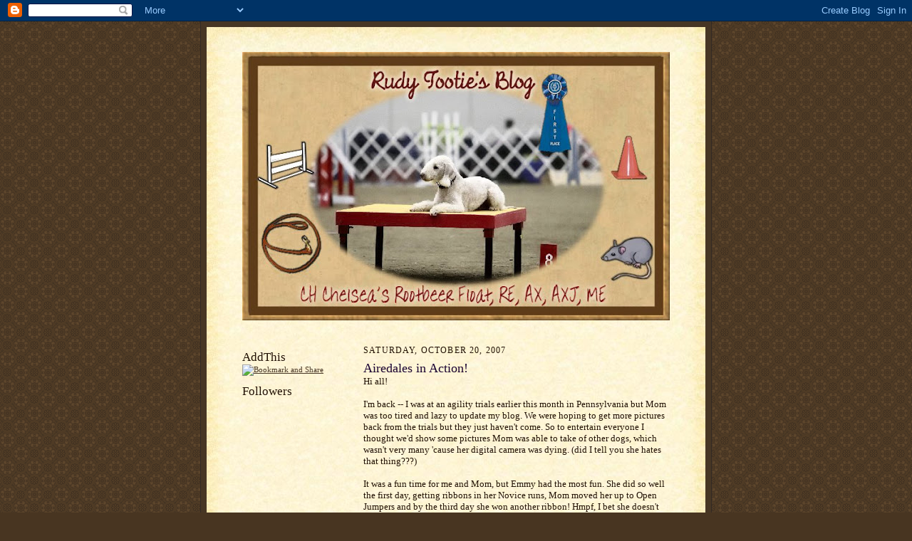

--- FILE ---
content_type: text/html; charset=UTF-8
request_url: https://rudytootie.blogspot.com/2007/10/airedales-in-action.html
body_size: 17374
content:
<!DOCTYPE html>
<html xmlns='http://www.w3.org/1999/xhtml' xmlns:b='http://www.google.com/2005/gml/b' xmlns:data='http://www.google.com/2005/gml/data' xmlns:expr='http://www.google.com/2005/gml/expr'>
<head>
<link href='https://www.blogger.com/static/v1/widgets/2944754296-widget_css_bundle.css' rel='stylesheet' type='text/css'/>
<meta content='text/html; charset=UTF-8' http-equiv='Content-Type'/>
<meta content='blogger' name='generator'/>
<link href='https://rudytootie.blogspot.com/favicon.ico' rel='icon' type='image/x-icon'/>
<link href='http://rudytootie.blogspot.com/2007/10/airedales-in-action.html' rel='canonical'/>
<link rel="alternate" type="application/atom+xml" title="Rudy Tootie&#39;s Blog - Atom" href="https://rudytootie.blogspot.com/feeds/posts/default" />
<link rel="alternate" type="application/rss+xml" title="Rudy Tootie&#39;s Blog - RSS" href="https://rudytootie.blogspot.com/feeds/posts/default?alt=rss" />
<link rel="service.post" type="application/atom+xml" title="Rudy Tootie&#39;s Blog - Atom" href="https://www.blogger.com/feeds/3794169487704930460/posts/default" />

<link rel="alternate" type="application/atom+xml" title="Rudy Tootie&#39;s Blog - Atom" href="https://rudytootie.blogspot.com/feeds/7032856378606251579/comments/default" />
<!--Can't find substitution for tag [blog.ieCssRetrofitLinks]-->
<link href='https://blogger.googleusercontent.com/img/b/R29vZ2xl/AVvXsEiKdqHhyphenhyphen-3KIiHm50B3vx7Z6rELp7cNCayFhkqOI9_JqJKQU5OD_NiSmJQdqlblvw4-BgkcyS-jomrWbHuXxkeuuwAr1UFGCXmf2dlUkA6q5NurUAqsZzeDURPRXDJ6JQFBGo3VKb5tvhFj/s320/100_1083.jpg' rel='image_src'/>
<meta content='http://rudytootie.blogspot.com/2007/10/airedales-in-action.html' property='og:url'/>
<meta content='Airedales in Action!' property='og:title'/>
<meta content='Hi all! I&#39;m back -- I was at an agility trials earlier this month in Pennsylvania but Mom was too tired and lazy to update my blog. We were ...' property='og:description'/>
<meta content='https://blogger.googleusercontent.com/img/b/R29vZ2xl/AVvXsEiKdqHhyphenhyphen-3KIiHm50B3vx7Z6rELp7cNCayFhkqOI9_JqJKQU5OD_NiSmJQdqlblvw4-BgkcyS-jomrWbHuXxkeuuwAr1UFGCXmf2dlUkA6q5NurUAqsZzeDURPRXDJ6JQFBGo3VKb5tvhFj/w1200-h630-p-k-no-nu/100_1083.jpg' property='og:image'/>
<title>Rudy Tootie's Blog: Airedales in Action!</title>
<style id='page-skin-1' type='text/css'><!--
/*
-----------------------------------------------------
Blogger Template Style Sheet
Name:     Scribe
Designer: Todd Dominey
URL:      domineydesign.com / whatdoiknow.org
Date:     27 Feb 2004
Updated by: Blogger Team
------------------------------------------------------ */
/*
Variable definitions
====================
<Variable name="textColor" description="Text Color" type="color"
default="#29303b">
<Variable name="postTitleColor" description="Post Title Color" type="color"
default="#1b0431">
<Variable name="linkColor" description="Link Color" type="color"
default="#473624">
<Variable name="visitedLinkColor" description="Visited Link Color" type="color"
default="#956839">
<Variable name="pageHeaderColor" description="Blog Title Color" type="color"
default="#612e00">
<Variable name="blogDescriptionColor" description="Blog Description Color"
type="color" default="#29303B">
<Variable name="sidebarHeaderColor" description="Sidebar Title Color"
type="color"
default="#211104">
<Variable name="bodyFont" description="Text Font"
type="font"
default="normal normal 100% Georgia, Times New Roman,Sans-Serif;">
<Variable name="headerFont" description="Sidebar Title Font"
type="font"
default="normal normal 150% Georgia, Times New Roman,sans-serif">
<Variable name="pageTitleFont" description="Blog Title Font"
type="font"
default="normal normal 225% Georgia, Times New Roman,sans-serif">
<Variable name="blogDescriptionFont" description="Blog Description Font"
type="font"
default="italic normal 100% Georgia, Times New Roman, sans-serif">
*/
/* Defaults
----------------------------------------------- */
body {
margin:0;
padding:0;
font-size: small;
text-align:center;
color:#211104;
line-height:1.3em;
background:#483521 url("//www.blogblog.com/scribe/bg.gif") repeat;
}
blockquote {
font-style:italic;
padding:0 32px;
line-height:1.6;
margin:0 0 .6em 0;
}
p {
margin:0;
padding:0;
}
abbr, acronym {
cursor:help;
font-style:normal;
}
code {
font-size: 90%;
white-space:normal;
color:#666;
}
hr {display:none;}
img {border:0;}
/* Link styles */
a:link {
color:#473624;
text-decoration:underline;
}
a:visited {
color: #956839;
text-decoration:underline;
}
a:hover {
color: #956839;
text-decoration:underline;
}
a:active {
color: #956839;
}
/* Layout
----------------------------------------------- */
#outer-wrapper {
background-color:#473624;
border-left:1px solid #332A24;
border-right:1px solid #332A24;
width:700px;
margin:0px auto;
padding:8px;
text-align:center;
font: normal normal 100% Georgia, Times New Roman,Sans-Serif;;
}
#main-top {
width:700px;
height:49px;
background:#FFF3DB url("//www.blogblog.com/scribe/bg_paper_top.jpg") no-repeat top left;
margin:0px;
padding:0px;
display:block;
}
#main-bot {
width:700px;
height:81px;
background:#FFF3DB url("//www.blogblog.com/scribe/bg_paper_bot.jpg") no-repeat top left;
margin:0;
padding:0;
display:block;
}
#wrap2 {
width:700px;
background:#FFF3DB url("//www.blogblog.com/scribe/bg_paper_mid.jpg") repeat-y;
margin: -14px 0px 0px 0px;
text-align:left;
display:block;
}
#wrap3 {
padding:0 50px;
}
.Header {
}
h1 {
margin:0;
padding:0 0 6px 0;
font: normal normal 225% Georgia, Times New Roman,sans-serif;
color: #612e00;
}
h1 a:link {
text-decoration:none;
color: #612e00;
}
h1 a:visited {
text-decoration:none;
}
h1 a:hover {
border:0;
text-decoration:none;
}
.Header .description {
margin:0;
padding:0;
line-height:1.5em;
color: #29303B;
font: italic normal 100% Georgia, Times New Roman, sans-serif;
}
#sidebar-wrapper {
clear:left;
}
#main {
width:430px;
float:right;
padding:8px 0;
margin:0;
word-wrap: break-word; /* fix for long text breaking sidebar float in IE */
overflow: hidden;     /* fix for long non-text content breaking IE sidebar float */
}
#sidebar {
width:150px;
float:left;
padding:8px 0;
margin:0;
word-wrap: break-word; /* fix for long text breaking sidebar float in IE */
overflow: hidden;     /* fix for long non-text content breaking IE sidebar float */
}
#footer {
clear:both;
background:url("//www.blogblog.com/scribe/divider.gif") no-repeat top left;
padding-top:10px;
_padding-top:6px; /* IE Windows target */
}
#footer p {
line-height:1.5em;
font-size:75%;
}
/* Typography :: Main entry
----------------------------------------------- */
h2.date-header {
font-weight:normal;
text-transform:uppercase;
letter-spacing:.1em;
font-size:90%;
margin:0;
padding:0;
}
.post {
margin:8px 0 24px 0;
}
.post h3 {
font-weight:normal;
font-size:140%;
color:#1b0431;
margin:0;
padding:0;
}
.post h3 a {
color: #1b0431;
}
.post-body p {
line-height:1.5em;
margin:0 0 .6em 0;
}
.post-footer {
font-family: Verdana, sans-serif;
font-size:74%;
border-top:1px solid #BFB186;
padding-top:6px;
}
.post-footer a {
margin-right: 6px;
}
.post ul {
margin:0;
padding:0;
}
.post li {
line-height:1.5em;
list-style:none;
background:url("//www.blogblog.com/scribe/list_icon.gif") no-repeat 0px .3em;
vertical-align:top;
padding: 0 0 .6em 17px;
margin:0;
}
.feed-links {
clear: both;
line-height: 2.5em;
}
#blog-pager-newer-link {
float: left;
}
#blog-pager-older-link {
float: right;
}
#blog-pager {
text-align: center;
}
/* Typography :: Sidebar
----------------------------------------------- */
.sidebar h2 {
margin:0;
padding:0;
color:#211104;
font: normal normal 150% Georgia, Times New Roman,sans-serif;
}
.sidebar h2 img {
margin-bottom:-4px;
}
.sidebar .widget {
font-size:86%;
margin:6px 0 12px 0;
padding:0;
line-height: 1.4em;
}
.sidebar ul li {
list-style: none;
margin:0;
}
.sidebar ul {
margin-left: 0;
padding-left: 0;
}
/* Comments
----------------------------------------------- */
#comments {}
#comments h4 {
font-weight:normal;
font-size:120%;
color:#29303B;
margin:0;
padding:0;
}
#comments-block {
line-height:1.5em;
}
.comment-author {
background:url("//www.blogblog.com/scribe/list_icon.gif") no-repeat 2px .35em;
margin:.5em 0 0;
padding:0 0 0 20px;
font-weight:bold;
}
.comment-body {
margin:0;
padding:0 0 0 20px;
}
.comment-body p {
font-size:100%;
margin:0 0 .2em 0;
}
.comment-footer {
color:#29303B;
font-size:74%;
margin:0 0 10px;
padding:0 0 .75em 20px;
}
.comment-footer a:link {
color:#473624;
text-decoration:underline;
}
.comment-footer a:visited {
color:#716E6C;
text-decoration:underline;
}
.comment-footer a:hover {
color:#956839;
text-decoration:underline;
}
.comment-footer a:active {
color:#956839;
text-decoration:none;
}
.deleted-comment {
font-style:italic;
color:gray;
}
/* Profile
----------------------------------------------- */
#main .profile-data {
display:inline;
}
.profile-datablock, .profile-textblock {
margin:0 0 4px 0;
}
.profile-data {
margin:0;
padding:0 8px 0 0;
text-transform:uppercase;
letter-spacing:.1em;
font-size:90%;
color:#211104;
}
.profile-img {
float: left;
margin: 0 5px 5px 0;
border:1px solid #A2907D;
padding:2px;
}
#header .widget, #main .widget {
margin-bottom:12px;
padding-bottom:12px;
}
#header {
}
/** Page structure tweaks for layout editor wireframe */
body#layout #outer-wrapper {
margin-top: 0;
padding-top: 0;
}
body#layout #wrap2,
body#layout #wrap3 {
margin-top: 0;
}
body#layout #main-top {
display:none;
}

--></style>
<link href='https://www.blogger.com/dyn-css/authorization.css?targetBlogID=3794169487704930460&amp;zx=b1d3830e-dbce-4790-8662-bd69aa4d9b8e' media='none' onload='if(media!=&#39;all&#39;)media=&#39;all&#39;' rel='stylesheet'/><noscript><link href='https://www.blogger.com/dyn-css/authorization.css?targetBlogID=3794169487704930460&amp;zx=b1d3830e-dbce-4790-8662-bd69aa4d9b8e' rel='stylesheet'/></noscript>
<meta name='google-adsense-platform-account' content='ca-host-pub-1556223355139109'/>
<meta name='google-adsense-platform-domain' content='blogspot.com'/>

</head>
<body>
<div class='navbar section' id='navbar'><div class='widget Navbar' data-version='1' id='Navbar1'><script type="text/javascript">
    function setAttributeOnload(object, attribute, val) {
      if(window.addEventListener) {
        window.addEventListener('load',
          function(){ object[attribute] = val; }, false);
      } else {
        window.attachEvent('onload', function(){ object[attribute] = val; });
      }
    }
  </script>
<div id="navbar-iframe-container"></div>
<script type="text/javascript" src="https://apis.google.com/js/platform.js"></script>
<script type="text/javascript">
      gapi.load("gapi.iframes:gapi.iframes.style.bubble", function() {
        if (gapi.iframes && gapi.iframes.getContext) {
          gapi.iframes.getContext().openChild({
              url: 'https://www.blogger.com/navbar/3794169487704930460?po\x3d7032856378606251579\x26origin\x3dhttps://rudytootie.blogspot.com',
              where: document.getElementById("navbar-iframe-container"),
              id: "navbar-iframe"
          });
        }
      });
    </script><script type="text/javascript">
(function() {
var script = document.createElement('script');
script.type = 'text/javascript';
script.src = '//pagead2.googlesyndication.com/pagead/js/google_top_exp.js';
var head = document.getElementsByTagName('head')[0];
if (head) {
head.appendChild(script);
}})();
</script>
</div></div>
<div id='outer-wrapper'>
<div id='main-top'></div>
<!-- placeholder for image -->
<div id='wrap2'><div id='wrap3'>
<div class='header section' id='header'><div class='widget Image' data-version='1' id='Image1'>
<div class='widget-content'>
<img alt='' height='377' id='Image1_img' src='https://blogger.googleusercontent.com/img/b/R29vZ2xl/AVvXsEhELz2BkVqMnvtrQgTFTLJTefETaxu29RaWZ_WQdLcct5tPgd3XVeKHAxv62mTv5JRmKULUTtVlOzH6gQp8_dU4j1407SLyKBFX2Gz5pwTRNwsMK2TzPEikzX6SDpIZkx1RCX4M8M6JvgL0/s600/12_12_09updaterudyheader.jpg' width='600'/>
<br/>
</div>
<div class='clear'></div>
</div></div>
<div id='crosscol-wrapper' style='text-align:center'>
<div class='crosscol no-items section' id='crosscol'></div>
</div>
<div id='sidebar-wrapper'>
<div class='sidebar section' id='sidebar'><div class='widget HTML' data-version='1' id='HTML5'>
<h2 class='title'>AddThis</h2>
<div class='widget-content'>
<div><a onmouseover="return addthis_open(this, '', '[URL]', '[TITLE]')" onmouseout="addthis_close()" href="http://www.addthis.com/bookmark.php?v=250&pub=xa-4a6760ea1d2ce63a" onclick="return addthis_sendto()"><img width="125" alt="Bookmark and Share" style="border:0" src="https://lh3.googleusercontent.com/blogger_img_proxy/AEn0k_sghuAXqdhyNCLOVtCRvDk_Wepv7sD06li_n5AemtZrcCmFG5-qn9tglJL_6_Q0dmFbPpzQUhTCBDrUNdjAA2SiiuLvL4wJEP8LN2GklfACb-geuQ=s0-d" height="16"></a><script src="//s7.addthis.com/js/250/addthis_widget.js?pub=xa-4a6760ea1d2ce63a" type="text/javascript"></script></div>
</div>
<div class='clear'></div>
</div><div class='widget Followers' data-version='1' id='Followers1'>
<h2 class='title'>Followers</h2>
<div class='widget-content'>
<div id='Followers1-wrapper'>
<div style='margin-right:2px;'>
<div><script type="text/javascript" src="https://apis.google.com/js/platform.js"></script>
<div id="followers-iframe-container"></div>
<script type="text/javascript">
    window.followersIframe = null;
    function followersIframeOpen(url) {
      gapi.load("gapi.iframes", function() {
        if (gapi.iframes && gapi.iframes.getContext) {
          window.followersIframe = gapi.iframes.getContext().openChild({
            url: url,
            where: document.getElementById("followers-iframe-container"),
            messageHandlersFilter: gapi.iframes.CROSS_ORIGIN_IFRAMES_FILTER,
            messageHandlers: {
              '_ready': function(obj) {
                window.followersIframe.getIframeEl().height = obj.height;
              },
              'reset': function() {
                window.followersIframe.close();
                followersIframeOpen("https://www.blogger.com/followers/frame/3794169487704930460?colors\x3dCgt0cmFuc3BhcmVudBILdHJhbnNwYXJlbnQaByMyMTExMDQiByMwMDAwMDAqByNGRkZGRkYyByMwMDAwMDA6ByMyMTExMDRCByMwMDAwMDBKByMwMDAwMDBSByNGRkZGRkZaC3RyYW5zcGFyZW50\x26pageSize\x3d21\x26hl\x3den-US\x26origin\x3dhttps://rudytootie.blogspot.com");
              },
              'open': function(url) {
                window.followersIframe.close();
                followersIframeOpen(url);
              }
            }
          });
        }
      });
    }
    followersIframeOpen("https://www.blogger.com/followers/frame/3794169487704930460?colors\x3dCgt0cmFuc3BhcmVudBILdHJhbnNwYXJlbnQaByMyMTExMDQiByMwMDAwMDAqByNGRkZGRkYyByMwMDAwMDA6ByMyMTExMDRCByMwMDAwMDBKByMwMDAwMDBSByNGRkZGRkZaC3RyYW5zcGFyZW50\x26pageSize\x3d21\x26hl\x3den-US\x26origin\x3dhttps://rudytootie.blogspot.com");
  </script></div>
</div>
</div>
<div class='clear'></div>
</div>
</div><div class='widget Profile' data-version='1' id='Profile1'>
<h2>About Me</h2>
<div class='widget-content'>
<a href='https://www.blogger.com/profile/11934784620669353212'><img alt='My photo' class='profile-img' height='80' src='//blogger.googleusercontent.com/img/b/R29vZ2xl/AVvXsEgrDaoWPDuaurSwT0VqlkP-vyet2J9NZwQyBPxerYwh2FnAQ1I8igthEr96XESXrdb6ow2fVZmJ40WEZygrYONr5svL0We6QV4Ujs36AviKt2GG6BqMRCRGmb8wCY9aVtI/s320/SOS160022.jpg' width='53'/></a>
<dl class='profile-datablock'>
<dt class='profile-data'>
<a class='profile-name-link g-profile' href='https://www.blogger.com/profile/11934784620669353212' rel='author' style='background-image: url(//www.blogger.com/img/logo-16.png);'>
Rudy
</a>
</dt>
<dd class='profile-textblock'>Rudy is an 8-year-old Bedlington Terrier who lives with his Mom, Uncle Dennis and his 3 Bedlington Terrier housemates in Virginia. He runs,plays, participates in dog activities and loves to talk about it.</dd>
</dl>
<a class='profile-link' href='https://www.blogger.com/profile/11934784620669353212' rel='author'>View my complete profile</a>
<div class='clear'></div>
</div>
</div><div class='widget Image' data-version='1' id='Image4'>
<h2>Red Hatter</h2>
<div class='widget-content'>
<img alt='Red Hatter' height='138' id='Image4_img' src='https://blogger.googleusercontent.com/img/b/R29vZ2xl/AVvXsEgo0gfCzNlID_TLEKtlAdVr-twwRsrozxEaP1hCL77I6jQlaEeXD1ADvhR_LXQTQGOHMqYhq1qbXKsJlc9jJFDAsmHGtvxF767acV87wSarISZ5pW3B9WnYim9laQdYTxa0Stzh3MlpEgG9/s150/RedHatter.jpg' width='95'/>
<br/>
<span class='caption'>Clancy and Emmy are Red Hatters!</span>
</div>
<div class='clear'></div>
</div><div class='widget Image' data-version='1' id='Image2'>
<h2>rockin' guy blogger</h2>
<div class='widget-content'>
<img alt='rockin&#39; guy blogger' height='70' id='Image2_img' src='https://blogger.googleusercontent.com/img/b/R29vZ2xl/AVvXsEif5hgg9pMQ4yYzulhpKQjS70RU1g-TAOOSty5qKfOO-XUAi2zI4wn7SD8ybp1znfg0YqPeaBQEXKOZQKaOg5ujpMjlfhVjOHp-eAmYltoGS3f46eAT4lvGolJrNnquer5r13uRBelvGSaD/s150/RockinGuyBlogger.jpg' width='150'/>
<br/>
</div>
<div class='clear'></div>
</div><div class='widget BlogArchive' data-version='1' id='BlogArchive1'>
<h2>Blog Archive</h2>
<div class='widget-content'>
<div id='ArchiveList'>
<div id='BlogArchive1_ArchiveList'>
<ul class='hierarchy'>
<li class='archivedate collapsed'>
<a class='toggle' href='javascript:void(0)'>
<span class='zippy'>

        &#9658;&#160;
      
</span>
</a>
<a class='post-count-link' href='https://rudytootie.blogspot.com/2010/'>
2010
</a>
<span class='post-count' dir='ltr'>(17)</span>
<ul class='hierarchy'>
<li class='archivedate collapsed'>
<a class='toggle' href='javascript:void(0)'>
<span class='zippy'>

        &#9658;&#160;
      
</span>
</a>
<a class='post-count-link' href='https://rudytootie.blogspot.com/2010/08/'>
August
</a>
<span class='post-count' dir='ltr'>(5)</span>
</li>
</ul>
<ul class='hierarchy'>
<li class='archivedate collapsed'>
<a class='toggle' href='javascript:void(0)'>
<span class='zippy'>

        &#9658;&#160;
      
</span>
</a>
<a class='post-count-link' href='https://rudytootie.blogspot.com/2010/07/'>
July
</a>
<span class='post-count' dir='ltr'>(1)</span>
</li>
</ul>
<ul class='hierarchy'>
<li class='archivedate collapsed'>
<a class='toggle' href='javascript:void(0)'>
<span class='zippy'>

        &#9658;&#160;
      
</span>
</a>
<a class='post-count-link' href='https://rudytootie.blogspot.com/2010/06/'>
June
</a>
<span class='post-count' dir='ltr'>(1)</span>
</li>
</ul>
<ul class='hierarchy'>
<li class='archivedate collapsed'>
<a class='toggle' href='javascript:void(0)'>
<span class='zippy'>

        &#9658;&#160;
      
</span>
</a>
<a class='post-count-link' href='https://rudytootie.blogspot.com/2010/05/'>
May
</a>
<span class='post-count' dir='ltr'>(1)</span>
</li>
</ul>
<ul class='hierarchy'>
<li class='archivedate collapsed'>
<a class='toggle' href='javascript:void(0)'>
<span class='zippy'>

        &#9658;&#160;
      
</span>
</a>
<a class='post-count-link' href='https://rudytootie.blogspot.com/2010/04/'>
April
</a>
<span class='post-count' dir='ltr'>(2)</span>
</li>
</ul>
<ul class='hierarchy'>
<li class='archivedate collapsed'>
<a class='toggle' href='javascript:void(0)'>
<span class='zippy'>

        &#9658;&#160;
      
</span>
</a>
<a class='post-count-link' href='https://rudytootie.blogspot.com/2010/03/'>
March
</a>
<span class='post-count' dir='ltr'>(1)</span>
</li>
</ul>
<ul class='hierarchy'>
<li class='archivedate collapsed'>
<a class='toggle' href='javascript:void(0)'>
<span class='zippy'>

        &#9658;&#160;
      
</span>
</a>
<a class='post-count-link' href='https://rudytootie.blogspot.com/2010/02/'>
February
</a>
<span class='post-count' dir='ltr'>(4)</span>
</li>
</ul>
<ul class='hierarchy'>
<li class='archivedate collapsed'>
<a class='toggle' href='javascript:void(0)'>
<span class='zippy'>

        &#9658;&#160;
      
</span>
</a>
<a class='post-count-link' href='https://rudytootie.blogspot.com/2010/01/'>
January
</a>
<span class='post-count' dir='ltr'>(2)</span>
</li>
</ul>
</li>
</ul>
<ul class='hierarchy'>
<li class='archivedate collapsed'>
<a class='toggle' href='javascript:void(0)'>
<span class='zippy'>

        &#9658;&#160;
      
</span>
</a>
<a class='post-count-link' href='https://rudytootie.blogspot.com/2009/'>
2009
</a>
<span class='post-count' dir='ltr'>(50)</span>
<ul class='hierarchy'>
<li class='archivedate collapsed'>
<a class='toggle' href='javascript:void(0)'>
<span class='zippy'>

        &#9658;&#160;
      
</span>
</a>
<a class='post-count-link' href='https://rudytootie.blogspot.com/2009/12/'>
December
</a>
<span class='post-count' dir='ltr'>(4)</span>
</li>
</ul>
<ul class='hierarchy'>
<li class='archivedate collapsed'>
<a class='toggle' href='javascript:void(0)'>
<span class='zippy'>

        &#9658;&#160;
      
</span>
</a>
<a class='post-count-link' href='https://rudytootie.blogspot.com/2009/11/'>
November
</a>
<span class='post-count' dir='ltr'>(2)</span>
</li>
</ul>
<ul class='hierarchy'>
<li class='archivedate collapsed'>
<a class='toggle' href='javascript:void(0)'>
<span class='zippy'>

        &#9658;&#160;
      
</span>
</a>
<a class='post-count-link' href='https://rudytootie.blogspot.com/2009/10/'>
October
</a>
<span class='post-count' dir='ltr'>(3)</span>
</li>
</ul>
<ul class='hierarchy'>
<li class='archivedate collapsed'>
<a class='toggle' href='javascript:void(0)'>
<span class='zippy'>

        &#9658;&#160;
      
</span>
</a>
<a class='post-count-link' href='https://rudytootie.blogspot.com/2009/09/'>
September
</a>
<span class='post-count' dir='ltr'>(4)</span>
</li>
</ul>
<ul class='hierarchy'>
<li class='archivedate collapsed'>
<a class='toggle' href='javascript:void(0)'>
<span class='zippy'>

        &#9658;&#160;
      
</span>
</a>
<a class='post-count-link' href='https://rudytootie.blogspot.com/2009/08/'>
August
</a>
<span class='post-count' dir='ltr'>(2)</span>
</li>
</ul>
<ul class='hierarchy'>
<li class='archivedate collapsed'>
<a class='toggle' href='javascript:void(0)'>
<span class='zippy'>

        &#9658;&#160;
      
</span>
</a>
<a class='post-count-link' href='https://rudytootie.blogspot.com/2009/07/'>
July
</a>
<span class='post-count' dir='ltr'>(7)</span>
</li>
</ul>
<ul class='hierarchy'>
<li class='archivedate collapsed'>
<a class='toggle' href='javascript:void(0)'>
<span class='zippy'>

        &#9658;&#160;
      
</span>
</a>
<a class='post-count-link' href='https://rudytootie.blogspot.com/2009/06/'>
June
</a>
<span class='post-count' dir='ltr'>(3)</span>
</li>
</ul>
<ul class='hierarchy'>
<li class='archivedate collapsed'>
<a class='toggle' href='javascript:void(0)'>
<span class='zippy'>

        &#9658;&#160;
      
</span>
</a>
<a class='post-count-link' href='https://rudytootie.blogspot.com/2009/05/'>
May
</a>
<span class='post-count' dir='ltr'>(6)</span>
</li>
</ul>
<ul class='hierarchy'>
<li class='archivedate collapsed'>
<a class='toggle' href='javascript:void(0)'>
<span class='zippy'>

        &#9658;&#160;
      
</span>
</a>
<a class='post-count-link' href='https://rudytootie.blogspot.com/2009/04/'>
April
</a>
<span class='post-count' dir='ltr'>(4)</span>
</li>
</ul>
<ul class='hierarchy'>
<li class='archivedate collapsed'>
<a class='toggle' href='javascript:void(0)'>
<span class='zippy'>

        &#9658;&#160;
      
</span>
</a>
<a class='post-count-link' href='https://rudytootie.blogspot.com/2009/03/'>
March
</a>
<span class='post-count' dir='ltr'>(7)</span>
</li>
</ul>
<ul class='hierarchy'>
<li class='archivedate collapsed'>
<a class='toggle' href='javascript:void(0)'>
<span class='zippy'>

        &#9658;&#160;
      
</span>
</a>
<a class='post-count-link' href='https://rudytootie.blogspot.com/2009/02/'>
February
</a>
<span class='post-count' dir='ltr'>(4)</span>
</li>
</ul>
<ul class='hierarchy'>
<li class='archivedate collapsed'>
<a class='toggle' href='javascript:void(0)'>
<span class='zippy'>

        &#9658;&#160;
      
</span>
</a>
<a class='post-count-link' href='https://rudytootie.blogspot.com/2009/01/'>
January
</a>
<span class='post-count' dir='ltr'>(4)</span>
</li>
</ul>
</li>
</ul>
<ul class='hierarchy'>
<li class='archivedate collapsed'>
<a class='toggle' href='javascript:void(0)'>
<span class='zippy'>

        &#9658;&#160;
      
</span>
</a>
<a class='post-count-link' href='https://rudytootie.blogspot.com/2008/'>
2008
</a>
<span class='post-count' dir='ltr'>(53)</span>
<ul class='hierarchy'>
<li class='archivedate collapsed'>
<a class='toggle' href='javascript:void(0)'>
<span class='zippy'>

        &#9658;&#160;
      
</span>
</a>
<a class='post-count-link' href='https://rudytootie.blogspot.com/2008/12/'>
December
</a>
<span class='post-count' dir='ltr'>(5)</span>
</li>
</ul>
<ul class='hierarchy'>
<li class='archivedate collapsed'>
<a class='toggle' href='javascript:void(0)'>
<span class='zippy'>

        &#9658;&#160;
      
</span>
</a>
<a class='post-count-link' href='https://rudytootie.blogspot.com/2008/11/'>
November
</a>
<span class='post-count' dir='ltr'>(3)</span>
</li>
</ul>
<ul class='hierarchy'>
<li class='archivedate collapsed'>
<a class='toggle' href='javascript:void(0)'>
<span class='zippy'>

        &#9658;&#160;
      
</span>
</a>
<a class='post-count-link' href='https://rudytootie.blogspot.com/2008/10/'>
October
</a>
<span class='post-count' dir='ltr'>(4)</span>
</li>
</ul>
<ul class='hierarchy'>
<li class='archivedate collapsed'>
<a class='toggle' href='javascript:void(0)'>
<span class='zippy'>

        &#9658;&#160;
      
</span>
</a>
<a class='post-count-link' href='https://rudytootie.blogspot.com/2008/09/'>
September
</a>
<span class='post-count' dir='ltr'>(6)</span>
</li>
</ul>
<ul class='hierarchy'>
<li class='archivedate collapsed'>
<a class='toggle' href='javascript:void(0)'>
<span class='zippy'>

        &#9658;&#160;
      
</span>
</a>
<a class='post-count-link' href='https://rudytootie.blogspot.com/2008/08/'>
August
</a>
<span class='post-count' dir='ltr'>(5)</span>
</li>
</ul>
<ul class='hierarchy'>
<li class='archivedate collapsed'>
<a class='toggle' href='javascript:void(0)'>
<span class='zippy'>

        &#9658;&#160;
      
</span>
</a>
<a class='post-count-link' href='https://rudytootie.blogspot.com/2008/07/'>
July
</a>
<span class='post-count' dir='ltr'>(3)</span>
</li>
</ul>
<ul class='hierarchy'>
<li class='archivedate collapsed'>
<a class='toggle' href='javascript:void(0)'>
<span class='zippy'>

        &#9658;&#160;
      
</span>
</a>
<a class='post-count-link' href='https://rudytootie.blogspot.com/2008/06/'>
June
</a>
<span class='post-count' dir='ltr'>(6)</span>
</li>
</ul>
<ul class='hierarchy'>
<li class='archivedate collapsed'>
<a class='toggle' href='javascript:void(0)'>
<span class='zippy'>

        &#9658;&#160;
      
</span>
</a>
<a class='post-count-link' href='https://rudytootie.blogspot.com/2008/05/'>
May
</a>
<span class='post-count' dir='ltr'>(6)</span>
</li>
</ul>
<ul class='hierarchy'>
<li class='archivedate collapsed'>
<a class='toggle' href='javascript:void(0)'>
<span class='zippy'>

        &#9658;&#160;
      
</span>
</a>
<a class='post-count-link' href='https://rudytootie.blogspot.com/2008/04/'>
April
</a>
<span class='post-count' dir='ltr'>(3)</span>
</li>
</ul>
<ul class='hierarchy'>
<li class='archivedate collapsed'>
<a class='toggle' href='javascript:void(0)'>
<span class='zippy'>

        &#9658;&#160;
      
</span>
</a>
<a class='post-count-link' href='https://rudytootie.blogspot.com/2008/03/'>
March
</a>
<span class='post-count' dir='ltr'>(5)</span>
</li>
</ul>
<ul class='hierarchy'>
<li class='archivedate collapsed'>
<a class='toggle' href='javascript:void(0)'>
<span class='zippy'>

        &#9658;&#160;
      
</span>
</a>
<a class='post-count-link' href='https://rudytootie.blogspot.com/2008/02/'>
February
</a>
<span class='post-count' dir='ltr'>(4)</span>
</li>
</ul>
<ul class='hierarchy'>
<li class='archivedate collapsed'>
<a class='toggle' href='javascript:void(0)'>
<span class='zippy'>

        &#9658;&#160;
      
</span>
</a>
<a class='post-count-link' href='https://rudytootie.blogspot.com/2008/01/'>
January
</a>
<span class='post-count' dir='ltr'>(3)</span>
</li>
</ul>
</li>
</ul>
<ul class='hierarchy'>
<li class='archivedate expanded'>
<a class='toggle' href='javascript:void(0)'>
<span class='zippy toggle-open'>

        &#9660;&#160;
      
</span>
</a>
<a class='post-count-link' href='https://rudytootie.blogspot.com/2007/'>
2007
</a>
<span class='post-count' dir='ltr'>(36)</span>
<ul class='hierarchy'>
<li class='archivedate collapsed'>
<a class='toggle' href='javascript:void(0)'>
<span class='zippy'>

        &#9658;&#160;
      
</span>
</a>
<a class='post-count-link' href='https://rudytootie.blogspot.com/2007/12/'>
December
</a>
<span class='post-count' dir='ltr'>(4)</span>
</li>
</ul>
<ul class='hierarchy'>
<li class='archivedate collapsed'>
<a class='toggle' href='javascript:void(0)'>
<span class='zippy'>

        &#9658;&#160;
      
</span>
</a>
<a class='post-count-link' href='https://rudytootie.blogspot.com/2007/11/'>
November
</a>
<span class='post-count' dir='ltr'>(3)</span>
</li>
</ul>
<ul class='hierarchy'>
<li class='archivedate expanded'>
<a class='toggle' href='javascript:void(0)'>
<span class='zippy toggle-open'>

        &#9660;&#160;
      
</span>
</a>
<a class='post-count-link' href='https://rudytootie.blogspot.com/2007/10/'>
October
</a>
<span class='post-count' dir='ltr'>(1)</span>
<ul class='posts'>
<li><a href='https://rudytootie.blogspot.com/2007/10/airedales-in-action.html'>Airedales in Action!</a></li>
</ul>
</li>
</ul>
<ul class='hierarchy'>
<li class='archivedate collapsed'>
<a class='toggle' href='javascript:void(0)'>
<span class='zippy'>

        &#9658;&#160;
      
</span>
</a>
<a class='post-count-link' href='https://rudytootie.blogspot.com/2007/09/'>
September
</a>
<span class='post-count' dir='ltr'>(3)</span>
</li>
</ul>
<ul class='hierarchy'>
<li class='archivedate collapsed'>
<a class='toggle' href='javascript:void(0)'>
<span class='zippy'>

        &#9658;&#160;
      
</span>
</a>
<a class='post-count-link' href='https://rudytootie.blogspot.com/2007/07/'>
July
</a>
<span class='post-count' dir='ltr'>(3)</span>
</li>
</ul>
<ul class='hierarchy'>
<li class='archivedate collapsed'>
<a class='toggle' href='javascript:void(0)'>
<span class='zippy'>

        &#9658;&#160;
      
</span>
</a>
<a class='post-count-link' href='https://rudytootie.blogspot.com/2007/06/'>
June
</a>
<span class='post-count' dir='ltr'>(3)</span>
</li>
</ul>
<ul class='hierarchy'>
<li class='archivedate collapsed'>
<a class='toggle' href='javascript:void(0)'>
<span class='zippy'>

        &#9658;&#160;
      
</span>
</a>
<a class='post-count-link' href='https://rudytootie.blogspot.com/2007/05/'>
May
</a>
<span class='post-count' dir='ltr'>(3)</span>
</li>
</ul>
<ul class='hierarchy'>
<li class='archivedate collapsed'>
<a class='toggle' href='javascript:void(0)'>
<span class='zippy'>

        &#9658;&#160;
      
</span>
</a>
<a class='post-count-link' href='https://rudytootie.blogspot.com/2007/04/'>
April
</a>
<span class='post-count' dir='ltr'>(5)</span>
</li>
</ul>
<ul class='hierarchy'>
<li class='archivedate collapsed'>
<a class='toggle' href='javascript:void(0)'>
<span class='zippy'>

        &#9658;&#160;
      
</span>
</a>
<a class='post-count-link' href='https://rudytootie.blogspot.com/2007/03/'>
March
</a>
<span class='post-count' dir='ltr'>(3)</span>
</li>
</ul>
<ul class='hierarchy'>
<li class='archivedate collapsed'>
<a class='toggle' href='javascript:void(0)'>
<span class='zippy'>

        &#9658;&#160;
      
</span>
</a>
<a class='post-count-link' href='https://rudytootie.blogspot.com/2007/02/'>
February
</a>
<span class='post-count' dir='ltr'>(5)</span>
</li>
</ul>
<ul class='hierarchy'>
<li class='archivedate collapsed'>
<a class='toggle' href='javascript:void(0)'>
<span class='zippy'>

        &#9658;&#160;
      
</span>
</a>
<a class='post-count-link' href='https://rudytootie.blogspot.com/2007/01/'>
January
</a>
<span class='post-count' dir='ltr'>(3)</span>
</li>
</ul>
</li>
</ul>
<ul class='hierarchy'>
<li class='archivedate collapsed'>
<a class='toggle' href='javascript:void(0)'>
<span class='zippy'>

        &#9658;&#160;
      
</span>
</a>
<a class='post-count-link' href='https://rudytootie.blogspot.com/2006/'>
2006
</a>
<span class='post-count' dir='ltr'>(5)</span>
<ul class='hierarchy'>
<li class='archivedate collapsed'>
<a class='toggle' href='javascript:void(0)'>
<span class='zippy'>

        &#9658;&#160;
      
</span>
</a>
<a class='post-count-link' href='https://rudytootie.blogspot.com/2006/12/'>
December
</a>
<span class='post-count' dir='ltr'>(5)</span>
</li>
</ul>
</li>
</ul>
</div>
</div>
<div class='clear'></div>
</div>
</div><div class='widget LinkList' data-version='1' id='LinkList1'>
<h2>Rudy"s Favorite Links</h2>
<div class='widget-content'>
<ul>
<li><a href='http://adayinthelifeofisabella.blogspot.com/'>A Day in the Life of Isabella</a></li>
<li><a href='http://agathaandarchiespage.blogspot.com/'>Agatha and Archie</a></li>
<li><a href='http://altbedlingtons.blogspot.com/2009/06/bit-light-reading.html#comment-form'>Alternative Bedlingtons</a></li>
<li><a href='http://ambers-diary.blogspot.com/'>Amber-Mae</a></li>
<li><a href='http://www.photoblog.com/arabella'>Arabella</a></li>
<li><a href='http://www.photoblog.com/arabella/http://'>Arabella the Dogs Non-Blog</a></li>
<li><a href='http://astasworld.blogspot.com/'>Asta's World</a></li>
<li><a href='http://readmypaws.blogspot.com/'>Baarney The Bedlington's Blog</a></li>
<li><a href='http://foxterrorist.blogspot.com/index.html'>Buster the Wired Fox Terror</a></li>
<li><a href='http://butchyandsnickers.blogspot.com/'>Butchy and Snickers</a></li>
<li><a href='http://lovethosewires.blogspot.com/'>Dewey Dewster</a></li>
<li><a href='http://fenwayspark.blogspot.com/'>Fenway the Dog</a></li>
<li><a href='http://hanathedog.blogspot.com/'>Hana the Eskie</a></li>
<li><a href='http://joestains.blogspot.com/'>Joe Stains and Doofus</a></li>
<li><a href='http://blog.johannthedog.com/'>Johann the Dog</a></li>
<li><a href='http://wirewise.blogspot.com/'>Lenny</a></li>
<li><a href='http://mackmess.blogspot.com/'>Mack's Mess</a></li>
<li><a href='http://northfordmaggie.blogspot.com/'>Maggie the Airedale</a></li>
<li><a href='http://mangominster.blogspot.com/'>Mango</a></li>
<li><a href='http://oorvisplayground.blogspot.com/'>Oorvi</a></li>
<li><a href='http://pacco.blogspot.com/'>Pacco de Mongrel</a></li>
<li><a href='http://poopsiestruecolours.blogspot.com/'>Poopsie aka Blue</a></li>
<li><a href='http://bedliricky.blogspot.com/'>Ricky the Bedlington Terrier</a></li>
<li><a href='http://web.telia.com/~u29504916/'>Where I came from -- see my pics on the breeder's web site!</a></li>
<li><a href='http://zachthedog.blogspot.com/'>Zach the Dog</a></li>
</ul>
<div class='clear'></div>
</div>
</div><div class='widget Feed' data-version='1' id='Feed1'>
<h2>DWB News</h2>
<div class='widget-content' id='Feed1_feedItemListDisplay'>
<span style='filter: alpha(25); opacity: 0.25;'>
<a href='http://feeds.feedburner.com/dwbnews'>Loading...</a>
</span>
</div>
<div class='clear'></div>
</div><div class='widget HTML' data-version='1' id='HTML1'>
<div class='widget-content'>
<br/> 
<p><a href="http://www.dogswithblogs.com.au/bonezone/viewtopic.php?t=422"><img alt="DWB PAWTY" src="https://lh3.googleusercontent.com/blogger_img_proxy/AEn0k_u_JA4V5sKyIxl7QJvmhbK-6sXLyBiOWvDnd1T_OZqYMcBgeUVbGSBnSkC6bG8PLLzWNV3VlCTJLw_Y7euFL4S90zNfC5WHIDURiCRi2_DP=s0-d"></a></p> 
<br/>
</div>
<div class='clear'></div>
</div><div class='widget HTML' data-version='1' id='HTML2'>
<div class='widget-content'>
<!-- Start of CalendarHub events --> 
<style type="text/css"> 
   div#calendarhub_events { 
      font-family:Verdana, Arial, Helvetica, sans-serif; 
      font-size:11px; 
      border:2px solid #000000; 
      padding:5px; 
      width:150px; 
background-color:#CB670F; 
color:#FFFFFF; 

   } 
   div#calendarhub_events ul { 
      list-style-type:none; 
      padding-left:0; 
       
   } 
</style> 

<div id="calendarhub_events"> 

<p style="text-align:center">The<br/><a style="color: #0000FF; font-weight: 700" href="http://www.dogswithblogs.com.au/dwbcalendar.htm">Dogs With Blogs</a><br/>Event Calendar</p> 
<centre><script src="//www.calendarhub.com/pub/embed/92122" type="text/javascript"></script></centre> 
</div> 
<!-- End of CalendarHub events-->
</div>
<div class='clear'></div>
</div><div class='widget HTML' data-version='1' id='HTML3'>
<div class='widget-content'>
<p><a href="http://www.dogswithblogs.com.au/dwb2.htm"><img alt="Dogs With Blogs Anniversary Pawty" src="https://lh3.googleusercontent.com/blogger_img_proxy/AEn0k_v0963qststDz9p1TWv818JO-RVCjh3riUEvxjcvKe6Y9HCENZqC-H5UoIpb9AQZni4zpEpvwP86TqK5xER1aMMxcNmo2r4eyRsY0VrpfiZG75eG2tI=s0-d"></a></p>
</div>
<div class='clear'></div>
</div></div>
</div>
<div class='main section' id='main'><div class='widget Blog' data-version='1' id='Blog1'>
<div class='blog-posts hfeed'>

          <div class="date-outer">
        
<h2 class='date-header'><span>Saturday, October 20, 2007</span></h2>

          <div class="date-posts">
        
<div class='post-outer'>
<div class='post hentry uncustomized-post-template' itemprop='blogPost' itemscope='itemscope' itemtype='http://schema.org/BlogPosting'>
<meta content='https://blogger.googleusercontent.com/img/b/R29vZ2xl/AVvXsEiKdqHhyphenhyphen-3KIiHm50B3vx7Z6rELp7cNCayFhkqOI9_JqJKQU5OD_NiSmJQdqlblvw4-BgkcyS-jomrWbHuXxkeuuwAr1UFGCXmf2dlUkA6q5NurUAqsZzeDURPRXDJ6JQFBGo3VKb5tvhFj/s320/100_1083.jpg' itemprop='image_url'/>
<meta content='3794169487704930460' itemprop='blogId'/>
<meta content='7032856378606251579' itemprop='postId'/>
<a name='7032856378606251579'></a>
<h3 class='post-title entry-title' itemprop='name'>
Airedales in Action!
</h3>
<div class='post-header'>
<div class='post-header-line-1'></div>
</div>
<div class='post-body entry-content' id='post-body-7032856378606251579' itemprop='description articleBody'>
Hi all!<br /><br />I'm back -- I was at an agility trials earlier this month in Pennsylvania but Mom was too tired and lazy to update my blog. We were hoping to get more pictures back from the trials but they just haven't come. So to entertain everyone I thought we'd show some pictures Mom was able to take of other dogs, which wasn't very many 'cause her digital camera was dying. (did I tell you she hates that thing???)<br /><br />It was a fun time for me and Mom, but Emmy had the most fun. She did so well the first day, getting ribbons in her Novice runs, Mom moved her up to Open Jumpers and by the third day she won another ribbon! Hmpf, I bet she doesn't get good enough to run with me in Excellent!<br />(Mom: famous last words -- she may be slower but she's accurate)<br /><br />Here are some pics of the Airedales running the Excellent course one day that I also did. They had a lot of fun -- this was agility for terrier breeds only so the Airedales were the tallest dogs out there.<br /><br /><a href="https://blogger.googleusercontent.com/img/b/R29vZ2xl/AVvXsEiKdqHhyphenhyphen-3KIiHm50B3vx7Z6rELp7cNCayFhkqOI9_JqJKQU5OD_NiSmJQdqlblvw4-BgkcyS-jomrWbHuXxkeuuwAr1UFGCXmf2dlUkA6q5NurUAqsZzeDURPRXDJ6JQFBGo3VKb5tvhFj/s1600-h/100_1083.jpg"><img alt="" border="0" id="BLOGGER_PHOTO_ID_5123279080408621826" src="https://blogger.googleusercontent.com/img/b/R29vZ2xl/AVvXsEiKdqHhyphenhyphen-3KIiHm50B3vx7Z6rELp7cNCayFhkqOI9_JqJKQU5OD_NiSmJQdqlblvw4-BgkcyS-jomrWbHuXxkeuuwAr1UFGCXmf2dlUkA6q5NurUAqsZzeDURPRXDJ6JQFBGo3VKb5tvhFj/s320/100_1083.jpg" style="FLOAT: left; MARGIN: 0px 10px 10px 0px; CURSOR: hand" /></a><br /><br /><br /><br /><br /><br /><br />This was the beginning of the course, jump through the tire. Look at this guy go! The posts before the tire jump hold the electronic timer equipment so they can time us as we run around. The same thing is set up on the last jump. I'm usually flying by then!<br /><br /><a href="https://blogger.googleusercontent.com/img/b/R29vZ2xl/AVvXsEjvt0g6hg1sI5vh1rQFSD2OPz1xJlsFMziaawmH0KhvWdUBm74BR2uibcbvUmBspXCOo52haP8iH67n5x0_mFiF4shY97KiQTwUVMTNJfcIInCSMJPdDzdl_PJyu1JZxY-8ulewibq_EuFI/s1600-h/100_1074.jpg"><img alt="" border="0" id="BLOGGER_PHOTO_ID_5123282288749191954" src="https://blogger.googleusercontent.com/img/b/R29vZ2xl/AVvXsEjvt0g6hg1sI5vh1rQFSD2OPz1xJlsFMziaawmH0KhvWdUBm74BR2uibcbvUmBspXCOo52haP8iH67n5x0_mFiF4shY97KiQTwUVMTNJfcIInCSMJPdDzdl_PJyu1JZxY-8ulewibq_EuFI/s320/100_1074.jpg" style="FLOAT: right; MARGIN: 0px 0px 10px 10px; CURSOR: hand" /></a><br />Now they're really moving here. Aires are so much taller than we Bedlingtons they have to jump higher. I think this one is going over 20 inches, but another guy was doing 24 inches while I was only doing 16 inches. Huh -- just watch, I could do 20 inches if they'd let me!<br /><br /><br /><br /><br /><a href="https://blogger.googleusercontent.com/img/b/R29vZ2xl/AVvXsEhVHqLFMPwoNWrIAREOmvQ9rQhUGUi742YH2BeUybv9yj4R-LhyphenhyphenQ3K4BAfpDTV48IeGLpyrzXPCZvsgJ81bCVHBWyJqsWunuOyGAlBzHufKgZ3CF5fC1XOEickYRqUm77wtUxmloG-PUx8a/s1600-h/100_1072.jpg"><img alt="" border="0" id="BLOGGER_PHOTO_ID_5123284530722120482" src="https://blogger.googleusercontent.com/img/b/R29vZ2xl/AVvXsEhVHqLFMPwoNWrIAREOmvQ9rQhUGUi742YH2BeUybv9yj4R-LhyphenhyphenQ3K4BAfpDTV48IeGLpyrzXPCZvsgJ81bCVHBWyJqsWunuOyGAlBzHufKgZ3CF5fC1XOEickYRqUm77wtUxmloG-PUx8a/s320/100_1072.jpg" style="FLOAT: left; MARGIN: 0px 10px 10px 0px; CURSOR: hand" /></a><br /><br /><br /><br />This guy on the left was the bigger Airedale and here he is going down the A-frame. Next he'll have to go in the tunnel end closest to the handler which you can hardly see in the corner of the picture. This was fun for me!<br /><br /><p><br /></p><p><br /></p><br /><br /><p></p><a href="https://blogger.googleusercontent.com/img/b/R29vZ2xl/AVvXsEg5WBhcB9cnMF40KEOr0aeuyO776P24gds3GH36vf1RKSe1uh17KqhUpjwV0XEv170enJqmJ-bQ1m-4_rQnLm1CV0bd2SwGCqXDnyYG-v0pSWzN0pI5P3yO54Efghj91-vtx6EOY2qBua68/s1600-h/100_1073.jpg"><img alt="" border="0" id="BLOGGER_PHOTO_ID_5123287026098119474" src="https://blogger.googleusercontent.com/img/b/R29vZ2xl/AVvXsEg5WBhcB9cnMF40KEOr0aeuyO776P24gds3GH36vf1RKSe1uh17KqhUpjwV0XEv170enJqmJ-bQ1m-4_rQnLm1CV0bd2SwGCqXDnyYG-v0pSWzN0pI5P3yO54Efghj91-vtx6EOY2qBua68/s320/100_1073.jpg" style="FLOAT: left; MARGIN: 0px 10px 10px 0px; CURSOR: hand" /></a><br /><br /><br />Here he comes out of the tunnel.  He's happy!<br /> He had to swing really wide to get up that ramp.<br /><br /><br /><br /><br /><a href="https://blogger.googleusercontent.com/img/b/R29vZ2xl/AVvXsEj8BsfdejQ9JQ0NhDawTfgs3YetnNRUFuBBoWad1HJ4yOWpON4yaLc2hMCiquINzAy4scMbl03Znd9sAqsATkHqL_BVe3ARAw6psYSYX4K2aozx1h0SbVhDuJuXLIp2puhs6OT62kfSjOlY/s1600-h/100_1076.jpg"><img alt="" border="0" id="BLOGGER_PHOTO_ID_5123289710452679490" src="https://blogger.googleusercontent.com/img/b/R29vZ2xl/AVvXsEj8BsfdejQ9JQ0NhDawTfgs3YetnNRUFuBBoWad1HJ4yOWpON4yaLc2hMCiquINzAy4scMbl03Znd9sAqsATkHqL_BVe3ARAw6psYSYX4K2aozx1h0SbVhDuJuXLIp2puhs6OT62kfSjOlY/s320/100_1076.jpg" style="FLOAT: right; MARGIN: 0px 0px 10px 10px; CURSOR: hand" /></a><br />Now this is what I'm talkin' about! The smaller Airedale is turning really fast out of the tunnel.<br /><br /><br /><br /><p>The person in the green shirt on the right was the judge. She stood out there all day long watching about 200 dogs run like this. I get tired just thinking about it! There was another judge in the other ring doing the same thing too.<br /></p><p></p><p></p><a href="https://blogger.googleusercontent.com/img/b/R29vZ2xl/AVvXsEg119SEur_Zd0lB-ZojYkr240y-erhsA8ny_2oGiZJ20RQISFjprFefj4jJzX0rLnQR-JlYnftm2WIdpVm-wsvbpWl0q9YDRPvg9vzj4fbKv37bWxD3pnZAppk7e3TLA08XY1h4kNHbsKJL/s1600-h/100_1086.jpg"><img alt="" border="0" id="BLOGGER_PHOTO_ID_5123292978922791762" src="https://blogger.googleusercontent.com/img/b/R29vZ2xl/AVvXsEg119SEur_Zd0lB-ZojYkr240y-erhsA8ny_2oGiZJ20RQISFjprFefj4jJzX0rLnQR-JlYnftm2WIdpVm-wsvbpWl0q9YDRPvg9vzj4fbKv37bWxD3pnZAppk7e3TLA08XY1h4kNHbsKJL/s320/100_1086.jpg" style="FLOAT: left; MARGIN: 0px 10px 10px 0px; CURSOR: hand" /></a><br />We did manage a shot of another Bedlington getting ready to do a round. This is Mom's friend from Boston who brought her Titus and Poppy to run. Poppy is Emmy's granddaughter who runs in Novice. Here is Titus getting set up to run in Excellent. There would be more pics of Titus and Poppy but Mom's camera died!<br /><br />There were Wire Fox terriers, Border terriers, Westies, Scotties, AmStaffs, Norfolks, Norwich, you name it, they were there. We like it there a lot!<br /><br />We ran agility for 3 days and we were pooped after that. Mom spent all of Columbus Day weekend recuperating. I've been doing more agility classes and we've got one more trials this year probably.<br /><br />Have a good weekend!<br />Love,<br />Runnin' Rudy
<div style='clear: both;'></div>
</div>
<div class='post-footer'>
<div class='post-footer-line post-footer-line-1'>
<span class='post-author vcard'>
Posted by
<span class='fn' itemprop='author' itemscope='itemscope' itemtype='http://schema.org/Person'>
<meta content='https://www.blogger.com/profile/11934784620669353212' itemprop='url'/>
<a class='g-profile' href='https://www.blogger.com/profile/11934784620669353212' rel='author' title='author profile'>
<span itemprop='name'>Rudy</span>
</a>
</span>
</span>
<span class='post-timestamp'>
at
<meta content='http://rudytootie.blogspot.com/2007/10/airedales-in-action.html' itemprop='url'/>
<a class='timestamp-link' href='https://rudytootie.blogspot.com/2007/10/airedales-in-action.html' rel='bookmark' title='permanent link'><abbr class='published' itemprop='datePublished' title='2007-10-20T00:46:00-04:00'>12:46&#8239;AM</abbr></a>
</span>
<span class='post-comment-link'>
</span>
<span class='post-icons'>
<span class='item-control blog-admin pid-946863169'>
<a href='https://www.blogger.com/post-edit.g?blogID=3794169487704930460&postID=7032856378606251579&from=pencil' title='Edit Post'>
<img alt='' class='icon-action' height='18' src='https://resources.blogblog.com/img/icon18_edit_allbkg.gif' width='18'/>
</a>
</span>
</span>
<div class='post-share-buttons goog-inline-block'>
</div>
</div>
<div class='post-footer-line post-footer-line-2'>
<span class='post-labels'>
</span>
</div>
<div class='post-footer-line post-footer-line-3'>
<span class='post-location'>
</span>
</div>
</div>
</div>
<div class='comments' id='comments'>
<a name='comments'></a>
<h4>16 comments:</h4>
<div id='Blog1_comments-block-wrapper'>
<dl class='avatar-comment-indent' id='comments-block'>
<dt class='comment-author ' id='c1299997572913054744'>
<a name='c1299997572913054744'></a>
<div class="avatar-image-container vcard"><span dir="ltr"><a href="https://www.blogger.com/profile/12533954545013852862" target="" rel="nofollow" onclick="" class="avatar-hovercard" id="av-1299997572913054744-12533954545013852862"><img src="https://resources.blogblog.com/img/blank.gif" width="35" height="35" class="delayLoad" style="display: none;" longdesc="//blogger.googleusercontent.com/img/b/R29vZ2xl/AVvXsEhCDdV1p6uKBxCNZXyeu8hosr-DN8EUg8FoynwJw6wkHm-lZroY950pTpTlqJGT7AupyAPNbqHD7BvnEsT0ARY3CtfuxQ1juB24v6LprvnZ3b9i9s1aDNvhh8dddwo4lvA9xq6DkBMhNuI_gZ2K7crCMEQnh1TslsKKpzlvjV6FNzsjuw/s45/background.snowflakeframe.jpg" alt="" title="Duke">

<noscript><img src="//blogger.googleusercontent.com/img/b/R29vZ2xl/AVvXsEhCDdV1p6uKBxCNZXyeu8hosr-DN8EUg8FoynwJw6wkHm-lZroY950pTpTlqJGT7AupyAPNbqHD7BvnEsT0ARY3CtfuxQ1juB24v6LprvnZ3b9i9s1aDNvhh8dddwo4lvA9xq6DkBMhNuI_gZ2K7crCMEQnh1TslsKKpzlvjV6FNzsjuw/s45/background.snowflakeframe.jpg" width="35" height="35" class="photo" alt=""></noscript></a></span></div>
<a href='https://www.blogger.com/profile/12533954545013852862' rel='nofollow'>Duke</a>
said...
</dt>
<dd class='comment-body' id='Blog1_cmt-1299997572913054744'>
<p>
Is this Montgomery, Rudy???  If so did you see the Airedale quilt being raffled off?  Mom's block was the clown in the car!<BR/>You dogs are so lucky you get to do agility!  It really looks like so much fun! Thanks for posting so many Airedale pictures!<BR/><BR/>Love ya lots,<BR/>Maggie
</p>
</dd>
<dd class='comment-footer'>
<span class='comment-timestamp'>
<a href='https://rudytootie.blogspot.com/2007/10/airedales-in-action.html?showComment=1192871100000#c1299997572913054744' title='comment permalink'>
October 20, 2007 at 5:05&#8239;AM
</a>
<span class='item-control blog-admin pid-1462190745'>
<a class='comment-delete' href='https://www.blogger.com/comment/delete/3794169487704930460/1299997572913054744' title='Delete Comment'>
<img src='https://resources.blogblog.com/img/icon_delete13.gif'/>
</a>
</span>
</span>
</dd>
<dt class='comment-author ' id='c893273945307599408'>
<a name='c893273945307599408'></a>
<div class="avatar-image-container vcard"><span dir="ltr"><a href="https://www.blogger.com/profile/07920327418280868705" target="" rel="nofollow" onclick="" class="avatar-hovercard" id="av-893273945307599408-07920327418280868705"><img src="https://resources.blogblog.com/img/blank.gif" width="35" height="35" class="delayLoad" style="display: none;" longdesc="//1.bp.blogspot.com/_xqxz9NLf4CI/Saov-p4SP_I/AAAAAAAABFY/-0A1UUwAuS8/S45-s35/Picture339.jpg" alt="" title="Harry">

<noscript><img src="//1.bp.blogspot.com/_xqxz9NLf4CI/Saov-p4SP_I/AAAAAAAABFY/-0A1UUwAuS8/S45-s35/Picture339.jpg" width="35" height="35" class="photo" alt=""></noscript></a></span></div>
<a href='https://www.blogger.com/profile/07920327418280868705' rel='nofollow'>Harry</a>
said...
</dt>
<dd class='comment-body' id='Blog1_cmt-893273945307599408'>
<p>
Excellent photos.  As you may know, ma and pa's Oscar had just started agility before he died.  I bet he could have gone far.  I am 10 years old so my jumping days are behind me!<BR/><BR/>Toodle pip,<BR/>Harry x
</p>
</dd>
<dd class='comment-footer'>
<span class='comment-timestamp'>
<a href='https://rudytootie.blogspot.com/2007/10/airedales-in-action.html?showComment=1192878540000#c893273945307599408' title='comment permalink'>
October 20, 2007 at 7:09&#8239;AM
</a>
<span class='item-control blog-admin pid-680955923'>
<a class='comment-delete' href='https://www.blogger.com/comment/delete/3794169487704930460/893273945307599408' title='Delete Comment'>
<img src='https://resources.blogblog.com/img/icon_delete13.gif'/>
</a>
</span>
</span>
</dd>
<dt class='comment-author ' id='c472801846991720663'>
<a name='c472801846991720663'></a>
<div class="avatar-image-container vcard"><span dir="ltr"><a href="https://www.blogger.com/profile/08574850238892785760" target="" rel="nofollow" onclick="" class="avatar-hovercard" id="av-472801846991720663-08574850238892785760"><img src="https://resources.blogblog.com/img/blank.gif" width="35" height="35" class="delayLoad" style="display: none;" longdesc="//blogger.googleusercontent.com/img/b/R29vZ2xl/AVvXsEhcJSgpxhos1RWR7xR_zi_KkgXBkfy8uGmqGJ75yYde1gjU7AdLN8DlJoEw1vrAkn63Dr9OzGoRGj20RxtRTguE38phlIqlB4rY_bfvXuCBw3UlefAVDKL6QRr_i0HDcTM/s45-c/DSC05727.JPG" alt="" title="Boo Casanova">

<noscript><img src="//blogger.googleusercontent.com/img/b/R29vZ2xl/AVvXsEhcJSgpxhos1RWR7xR_zi_KkgXBkfy8uGmqGJ75yYde1gjU7AdLN8DlJoEw1vrAkn63Dr9OzGoRGj20RxtRTguE38phlIqlB4rY_bfvXuCBw3UlefAVDKL6QRr_i0HDcTM/s45-c/DSC05727.JPG" width="35" height="35" class="photo" alt=""></noscript></a></span></div>
<a href='https://www.blogger.com/profile/08574850238892785760' rel='nofollow'>Boo Casanova</a>
said...
</dt>
<dd class='comment-body' id='Blog1_cmt-472801846991720663'>
<p>
hi rudy,<BR/><BR/>i have added your b'day to the event calendar. check it out!<BR/><BR/>now everydogs and hamsterrier can wish you happy birthday on this coming 16th nov!<BR/><BR/>wet wet licks<BR/><BR/>Boo
</p>
</dd>
<dd class='comment-footer'>
<span class='comment-timestamp'>
<a href='https://rudytootie.blogspot.com/2007/10/airedales-in-action.html?showComment=1192898820000#c472801846991720663' title='comment permalink'>
October 20, 2007 at 12:47&#8239;PM
</a>
<span class='item-control blog-admin pid-1708327076'>
<a class='comment-delete' href='https://www.blogger.com/comment/delete/3794169487704930460/472801846991720663' title='Delete Comment'>
<img src='https://resources.blogblog.com/img/icon_delete13.gif'/>
</a>
</span>
</span>
</dd>
<dt class='comment-author ' id='c4561526429209570209'>
<a name='c4561526429209570209'></a>
<div class="avatar-image-container avatar-stock"><span dir="ltr"><a href="https://www.blogger.com/profile/14684916037394448509" target="" rel="nofollow" onclick="" class="avatar-hovercard" id="av-4561526429209570209-14684916037394448509"><img src="//www.blogger.com/img/blogger_logo_round_35.png" width="35" height="35" alt="" title="Urban Smoothie Read">

</a></span></div>
<a href='https://www.blogger.com/profile/14684916037394448509' rel='nofollow'>Urban Smoothie Read</a>
said...
</dt>
<dd class='comment-body' id='Blog1_cmt-4561526429209570209'>
<p>
nice shot from d agility trial...
</p>
</dd>
<dd class='comment-footer'>
<span class='comment-timestamp'>
<a href='https://rudytootie.blogspot.com/2007/10/airedales-in-action.html?showComment=1192902720000#c4561526429209570209' title='comment permalink'>
October 20, 2007 at 1:52&#8239;PM
</a>
<span class='item-control blog-admin pid-930269914'>
<a class='comment-delete' href='https://www.blogger.com/comment/delete/3794169487704930460/4561526429209570209' title='Delete Comment'>
<img src='https://resources.blogblog.com/img/icon_delete13.gif'/>
</a>
</span>
</span>
</dd>
<dt class='comment-author ' id='c9017927359420906880'>
<a name='c9017927359420906880'></a>
<div class="avatar-image-container vcard"><span dir="ltr"><a href="https://www.blogger.com/profile/07441676450108596063" target="" rel="nofollow" onclick="" class="avatar-hovercard" id="av-9017927359420906880-07441676450108596063"><img src="https://resources.blogblog.com/img/blank.gif" width="35" height="35" class="delayLoad" style="display: none;" longdesc="//1.bp.blogspot.com/_dP0CnExJS9A/SYM0W7WMJYI/AAAAAAAAJw4/vxBOnx_HxhE/S45-s35/asta%2Bstamp.jpg" alt="" title="Asta">

<noscript><img src="//1.bp.blogspot.com/_dP0CnExJS9A/SYM0W7WMJYI/AAAAAAAAJw4/vxBOnx_HxhE/S45-s35/asta%2Bstamp.jpg" width="35" height="35" class="photo" alt=""></noscript></a></span></div>
<a href='https://www.blogger.com/profile/07441676450108596063' rel='nofollow'>Asta</a>
said...
</dt>
<dd class='comment-body' id='Blog1_cmt-9017927359420906880'>
<p>
Hi Rudy!<BR/> I hope youw Mom feels bettew and you get to go do youw fantabulous agility again!!  It looks like so much fun!<BR/>smoochie kissses<BR/>Asta
</p>
</dd>
<dd class='comment-footer'>
<span class='comment-timestamp'>
<a href='https://rudytootie.blogspot.com/2007/10/airedales-in-action.html?showComment=1193008380000#c9017927359420906880' title='comment permalink'>
October 21, 2007 at 7:13&#8239;PM
</a>
<span class='item-control blog-admin pid-1787433427'>
<a class='comment-delete' href='https://www.blogger.com/comment/delete/3794169487704930460/9017927359420906880' title='Delete Comment'>
<img src='https://resources.blogblog.com/img/icon_delete13.gif'/>
</a>
</span>
</span>
</dd>
<dt class='comment-author ' id='c1994073469346994564'>
<a name='c1994073469346994564'></a>
<div class="avatar-image-container avatar-stock"><span dir="ltr"><a href="https://www.blogger.com/profile/14698043450265635848" target="" rel="nofollow" onclick="" class="avatar-hovercard" id="av-1994073469346994564-14698043450265635848"><img src="//www.blogger.com/img/blogger_logo_round_35.png" width="35" height="35" alt="" title="Unknown">

</a></span></div>
<a href='https://www.blogger.com/profile/14698043450265635848' rel='nofollow'>Unknown</a>
said...
</dt>
<dd class='comment-body' id='Blog1_cmt-1994073469346994564'>
<p>
Hi rudy, thanks for visiting my blog!!
</p>
</dd>
<dd class='comment-footer'>
<span class='comment-timestamp'>
<a href='https://rudytootie.blogspot.com/2007/10/airedales-in-action.html?showComment=1193023020000#c1994073469346994564' title='comment permalink'>
October 21, 2007 at 11:17&#8239;PM
</a>
<span class='item-control blog-admin pid-921330714'>
<a class='comment-delete' href='https://www.blogger.com/comment/delete/3794169487704930460/1994073469346994564' title='Delete Comment'>
<img src='https://resources.blogblog.com/img/icon_delete13.gif'/>
</a>
</span>
</span>
</dd>
<dt class='comment-author ' id='c6339274039482599083'>
<a name='c6339274039482599083'></a>
<div class="avatar-image-container vcard"><span dir="ltr"><a href="https://www.blogger.com/profile/13262203054740351060" target="" rel="nofollow" onclick="" class="avatar-hovercard" id="av-6339274039482599083-13262203054740351060"><img src="https://resources.blogblog.com/img/blank.gif" width="35" height="35" class="delayLoad" style="display: none;" longdesc="//1.bp.blogspot.com/_Bz8qM4poQBY/Sk90EhQlpCI/AAAAAAAAEJU/JIQkqU6LXQM/S45-s35/mama%2Bn%2Bcharlie%2Bfix%2Bsm.jpg" alt="" title="Patience-please">

<noscript><img src="//1.bp.blogspot.com/_Bz8qM4poQBY/Sk90EhQlpCI/AAAAAAAAEJU/JIQkqU6LXQM/S45-s35/mama%2Bn%2Bcharlie%2Bfix%2Bsm.jpg" width="35" height="35" class="photo" alt=""></noscript></a></span></div>
<a href='https://www.blogger.com/profile/13262203054740351060' rel='nofollow'>Patience-please</a>
said...
</dt>
<dd class='comment-body' id='Blog1_cmt-6339274039482599083'>
<p>
Hi Rudy! I LOVE Bedlingtons! I was so excited when I came to visit to find out your a Bedlington.. that means your a little related to the waggle, you know.<BR/>Thanks for stopping by. Paducah is another 4.5 hours west and south of Louisville.. ugh. It's sort of between Nashville and St. Louis. But maybe you can come to our agility trial next year! Fun, fun, fun!<BR/>all the best-<BR/>Patience, Servant to the Whippet Waggle
</p>
</dd>
<dd class='comment-footer'>
<span class='comment-timestamp'>
<a href='https://rudytootie.blogspot.com/2007/10/airedales-in-action.html?showComment=1193800860000#c6339274039482599083' title='comment permalink'>
October 30, 2007 at 11:21&#8239;PM
</a>
<span class='item-control blog-admin pid-1864649518'>
<a class='comment-delete' href='https://www.blogger.com/comment/delete/3794169487704930460/6339274039482599083' title='Delete Comment'>
<img src='https://resources.blogblog.com/img/icon_delete13.gif'/>
</a>
</span>
</span>
</dd>
<dt class='comment-author ' id='c8810876727717534762'>
<a name='c8810876727717534762'></a>
<div class="avatar-image-container vcard"><span dir="ltr"><a href="https://www.blogger.com/profile/13262203054740351060" target="" rel="nofollow" onclick="" class="avatar-hovercard" id="av-8810876727717534762-13262203054740351060"><img src="https://resources.blogblog.com/img/blank.gif" width="35" height="35" class="delayLoad" style="display: none;" longdesc="//1.bp.blogspot.com/_Bz8qM4poQBY/Sk90EhQlpCI/AAAAAAAAEJU/JIQkqU6LXQM/S45-s35/mama%2Bn%2Bcharlie%2Bfix%2Bsm.jpg" alt="" title="Patience-please">

<noscript><img src="//1.bp.blogspot.com/_Bz8qM4poQBY/Sk90EhQlpCI/AAAAAAAAEJU/JIQkqU6LXQM/S45-s35/mama%2Bn%2Bcharlie%2Bfix%2Bsm.jpg" width="35" height="35" class="photo" alt=""></noscript></a></span></div>
<a href='https://www.blogger.com/profile/13262203054740351060' rel='nofollow'>Patience-please</a>
said...
</dt>
<dd class='comment-body' id='Blog1_cmt-8810876727717534762'>
<p>
Oh man it's late and I should have gone to bed. I do know the difference between your and you're.<BR/>Most of the time.<BR/>geesh-<BR/>Patience
</p>
</dd>
<dd class='comment-footer'>
<span class='comment-timestamp'>
<a href='https://rudytootie.blogspot.com/2007/10/airedales-in-action.html?showComment=1193801340000#c8810876727717534762' title='comment permalink'>
October 30, 2007 at 11:29&#8239;PM
</a>
<span class='item-control blog-admin pid-1864649518'>
<a class='comment-delete' href='https://www.blogger.com/comment/delete/3794169487704930460/8810876727717534762' title='Delete Comment'>
<img src='https://resources.blogblog.com/img/icon_delete13.gif'/>
</a>
</span>
</span>
</dd>
<dt class='comment-author ' id='c1332804893451969122'>
<a name='c1332804893451969122'></a>
<div class="avatar-image-container vcard"><span dir="ltr"><a href="https://www.blogger.com/profile/12367696714189195311" target="" rel="nofollow" onclick="" class="avatar-hovercard" id="av-1332804893451969122-12367696714189195311"><img src="https://resources.blogblog.com/img/blank.gif" width="35" height="35" class="delayLoad" style="display: none;" longdesc="//1.bp.blogspot.com/_RdlyRiOzlXU/SZdPLrN1AUI/AAAAAAAAEcs/I8lwGCNO0iw/S45-s35/hana_profile.0.jpg" alt="" title="Hana">

<noscript><img src="//1.bp.blogspot.com/_RdlyRiOzlXU/SZdPLrN1AUI/AAAAAAAAEcs/I8lwGCNO0iw/S45-s35/hana_profile.0.jpg" width="35" height="35" class="photo" alt=""></noscript></a></span></div>
<a href='https://www.blogger.com/profile/12367696714189195311' rel='nofollow'>Hana</a>
said...
</dt>
<dd class='comment-body' id='Blog1_cmt-1332804893451969122'>
<p>
Hi ya Rudy!  Did you get your pictures back from the trial yet?  Were there any eskies there at the Pennsylvania agility trials?
</p>
</dd>
<dd class='comment-footer'>
<span class='comment-timestamp'>
<a href='https://rudytootie.blogspot.com/2007/10/airedales-in-action.html?showComment=1194497760000#c1332804893451969122' title='comment permalink'>
November 7, 2007 at 11:56&#8239;PM
</a>
<span class='item-control blog-admin pid-779746298'>
<a class='comment-delete' href='https://www.blogger.com/comment/delete/3794169487704930460/1332804893451969122' title='Delete Comment'>
<img src='https://resources.blogblog.com/img/icon_delete13.gif'/>
</a>
</span>
</span>
</dd>
<dt class='comment-author ' id='c5970404684084433306'>
<a name='c5970404684084433306'></a>
<div class="avatar-image-container avatar-stock"><span dir="ltr"><a href="https://www.blogger.com/profile/07060481079615747766" target="" rel="nofollow" onclick="" class="avatar-hovercard" id="av-5970404684084433306-07060481079615747766"><img src="//www.blogger.com/img/blogger_logo_round_35.png" width="35" height="35" alt="" title="Ben &amp;amp;amp; Darling">

</a></span></div>
<a href='https://www.blogger.com/profile/07060481079615747766' rel='nofollow'>Ben &amp; Darling</a>
said...
</dt>
<dd class='comment-body' id='Blog1_cmt-5970404684084433306'>
<p>
Happy barkday Rudy!!!
</p>
</dd>
<dd class='comment-footer'>
<span class='comment-timestamp'>
<a href='https://rudytootie.blogspot.com/2007/10/airedales-in-action.html?showComment=1195183260000#c5970404684084433306' title='comment permalink'>
November 15, 2007 at 10:21&#8239;PM
</a>
<span class='item-control blog-admin pid-1806323206'>
<a class='comment-delete' href='https://www.blogger.com/comment/delete/3794169487704930460/5970404684084433306' title='Delete Comment'>
<img src='https://resources.blogblog.com/img/icon_delete13.gif'/>
</a>
</span>
</span>
</dd>
<dt class='comment-author ' id='c8378412005249059022'>
<a name='c8378412005249059022'></a>
<div class="avatar-image-container vcard"><span dir="ltr"><a href="https://www.blogger.com/profile/15875018844057021226" target="" rel="nofollow" onclick="" class="avatar-hovercard" id="av-8378412005249059022-15875018844057021226"><img src="https://resources.blogblog.com/img/blank.gif" width="35" height="35" class="delayLoad" style="display: none;" longdesc="//4.bp.blogspot.com/_fR3obI7DPos/SXpoubD64ZI/AAAAAAAABWA/gjmVMkf47mY/S45-s35/gruffpuppy.jpg" alt="" title="Opy - the Original GruffPuppy">

<noscript><img src="//4.bp.blogspot.com/_fR3obI7DPos/SXpoubD64ZI/AAAAAAAABWA/gjmVMkf47mY/S45-s35/gruffpuppy.jpg" width="35" height="35" class="photo" alt=""></noscript></a></span></div>
<a href='https://www.blogger.com/profile/15875018844057021226' rel='nofollow'>Opy - the Original GruffPuppy</a>
said...
</dt>
<dd class='comment-body' id='Blog1_cmt-8378412005249059022'>
<p>
Hey Rudy,<BR/><BR/>Hope you have a happy barkday buddy - thinking of you :-)<BR/><BR/>Love<BR/>Opy
</p>
</dd>
<dd class='comment-footer'>
<span class='comment-timestamp'>
<a href='https://rudytootie.blogspot.com/2007/10/airedales-in-action.html?showComment=1195193220000#c8378412005249059022' title='comment permalink'>
November 16, 2007 at 1:07&#8239;AM
</a>
<span class='item-control blog-admin pid-240102901'>
<a class='comment-delete' href='https://www.blogger.com/comment/delete/3794169487704930460/8378412005249059022' title='Delete Comment'>
<img src='https://resources.blogblog.com/img/icon_delete13.gif'/>
</a>
</span>
</span>
</dd>
<dt class='comment-author ' id='c3525717698149224294'>
<a name='c3525717698149224294'></a>
<div class="avatar-image-container vcard"><span dir="ltr"><a href="https://www.blogger.com/profile/04455304560011164063" target="" rel="nofollow" onclick="" class="avatar-hovercard" id="av-3525717698149224294-04455304560011164063"><img src="https://resources.blogblog.com/img/blank.gif" width="35" height="35" class="delayLoad" style="display: none;" longdesc="//blogger.googleusercontent.com/img/b/R29vZ2xl/AVvXsEi8uLxL6YpoBl9veEEaS9TidfG1iGcbX7j9cABQHDpivwTn-V2OO3fA5AQjjgj9_TCM0EkGiJiLXAV-AaYXzVhtOSl61_10GvHptombELbYIBDvQcdijTJXn_K-Gu4SDA/s45-c/profile.jpg" alt="" title="Hammer">

<noscript><img src="//blogger.googleusercontent.com/img/b/R29vZ2xl/AVvXsEi8uLxL6YpoBl9veEEaS9TidfG1iGcbX7j9cABQHDpivwTn-V2OO3fA5AQjjgj9_TCM0EkGiJiLXAV-AaYXzVhtOSl61_10GvHptombELbYIBDvQcdijTJXn_K-Gu4SDA/s45-c/profile.jpg" width="35" height="35" class="photo" alt=""></noscript></a></span></div>
<a href='https://www.blogger.com/profile/04455304560011164063' rel='nofollow'>Hammer</a>
said...
</dt>
<dd class='comment-body' id='Blog1_cmt-3525717698149224294'>
<p>
HAPPY BARKDAY RUDY !!!<BR/>We hope you have a wonderful day full of wonderful surprises and of course, yummie treats.<BR/>Love from Hammer
</p>
</dd>
<dd class='comment-footer'>
<span class='comment-timestamp'>
<a href='https://rudytootie.blogspot.com/2007/10/airedales-in-action.html?showComment=1195196700000#c3525717698149224294' title='comment permalink'>
November 16, 2007 at 2:05&#8239;AM
</a>
<span class='item-control blog-admin pid-2061033760'>
<a class='comment-delete' href='https://www.blogger.com/comment/delete/3794169487704930460/3525717698149224294' title='Delete Comment'>
<img src='https://resources.blogblog.com/img/icon_delete13.gif'/>
</a>
</span>
</span>
</dd>
<dt class='comment-author ' id='c5462232495392565580'>
<a name='c5462232495392565580'></a>
<div class="avatar-image-container vcard"><span dir="ltr"><a href="https://www.blogger.com/profile/12533954545013852862" target="" rel="nofollow" onclick="" class="avatar-hovercard" id="av-5462232495392565580-12533954545013852862"><img src="https://resources.blogblog.com/img/blank.gif" width="35" height="35" class="delayLoad" style="display: none;" longdesc="//blogger.googleusercontent.com/img/b/R29vZ2xl/AVvXsEhCDdV1p6uKBxCNZXyeu8hosr-DN8EUg8FoynwJw6wkHm-lZroY950pTpTlqJGT7AupyAPNbqHD7BvnEsT0ARY3CtfuxQ1juB24v6LprvnZ3b9i9s1aDNvhh8dddwo4lvA9xq6DkBMhNuI_gZ2K7crCMEQnh1TslsKKpzlvjV6FNzsjuw/s45/background.snowflakeframe.jpg" alt="" title="Duke">

<noscript><img src="//blogger.googleusercontent.com/img/b/R29vZ2xl/AVvXsEhCDdV1p6uKBxCNZXyeu8hosr-DN8EUg8FoynwJw6wkHm-lZroY950pTpTlqJGT7AupyAPNbqHD7BvnEsT0ARY3CtfuxQ1juB24v6LprvnZ3b9i9s1aDNvhh8dddwo4lvA9xq6DkBMhNuI_gZ2K7crCMEQnh1TslsKKpzlvjV6FNzsjuw/s45/background.snowflakeframe.jpg" width="35" height="35" class="photo" alt=""></noscript></a></span></div>
<a href='https://www.blogger.com/profile/12533954545013852862' rel='nofollow'>Duke</a>
said...
</dt>
<dd class='comment-body' id='Blog1_cmt-5462232495392565580'>
<p>
Happy birthday, Rudy!  If you have time and you're not too busy on your special day, head over to Scruffy and Lacie's.  We're having a poker game and I'm bringing lots of beer!  You're of age now, right?!<BR/><BR/>Love ya lots,<BR/>Maggie
</p>
</dd>
<dd class='comment-footer'>
<span class='comment-timestamp'>
<a href='https://rudytootie.blogspot.com/2007/10/airedales-in-action.html?showComment=1195209180000#c5462232495392565580' title='comment permalink'>
November 16, 2007 at 5:33&#8239;AM
</a>
<span class='item-control blog-admin pid-1462190745'>
<a class='comment-delete' href='https://www.blogger.com/comment/delete/3794169487704930460/5462232495392565580' title='Delete Comment'>
<img src='https://resources.blogblog.com/img/icon_delete13.gif'/>
</a>
</span>
</span>
</dd>
<dt class='comment-author ' id='c2088343803496613514'>
<a name='c2088343803496613514'></a>
<div class="avatar-image-container vcard"><span dir="ltr"><a href="https://www.blogger.com/profile/15612281945997870592" target="" rel="nofollow" onclick="" class="avatar-hovercard" id="av-2088343803496613514-15612281945997870592"><img src="https://resources.blogblog.com/img/blank.gif" width="35" height="35" class="delayLoad" style="display: none;" longdesc="//blogger.googleusercontent.com/img/b/R29vZ2xl/AVvXsEhzYqk_oqhNNGFlTbbertCq5UgoIt_yvRPedhVLOcSSxMIsdQwit6CJezV92O6IK2xGgnPQxHFWqIldxtMCiwkUvFuzXKTrnoFjGw1Fn42q-t2egzq37ircCljKJb5xuw/s45-c/DSC00846-1.JPG" alt="" title="Crikit, Sparky, Ginger!">

<noscript><img src="//blogger.googleusercontent.com/img/b/R29vZ2xl/AVvXsEhzYqk_oqhNNGFlTbbertCq5UgoIt_yvRPedhVLOcSSxMIsdQwit6CJezV92O6IK2xGgnPQxHFWqIldxtMCiwkUvFuzXKTrnoFjGw1Fn42q-t2egzq37ircCljKJb5xuw/s45-c/DSC00846-1.JPG" width="35" height="35" class="photo" alt=""></noscript></a></span></div>
<a href='https://www.blogger.com/profile/15612281945997870592' rel='nofollow'>Crikit, Sparky, Ginger!</a>
said...
</dt>
<dd class='comment-body' id='Blog1_cmt-2088343803496613514'>
<p>
Happy happy Barkday Rudy! Hope you have a day full of treats & hugs & kisses  & pressies & all your wishes come true!<BR/><BR/>wagging tails from TX Trio barking loud just for you!
</p>
</dd>
<dd class='comment-footer'>
<span class='comment-timestamp'>
<a href='https://rudytootie.blogspot.com/2007/10/airedales-in-action.html?showComment=1195234020000#c2088343803496613514' title='comment permalink'>
November 16, 2007 at 12:27&#8239;PM
</a>
<span class='item-control blog-admin pid-468376147'>
<a class='comment-delete' href='https://www.blogger.com/comment/delete/3794169487704930460/2088343803496613514' title='Delete Comment'>
<img src='https://resources.blogblog.com/img/icon_delete13.gif'/>
</a>
</span>
</span>
</dd>
<dt class='comment-author ' id='c5324663399594911902'>
<a name='c5324663399594911902'></a>
<div class="avatar-image-container vcard"><span dir="ltr"><a href="https://www.blogger.com/profile/14660217893493612836" target="" rel="nofollow" onclick="" class="avatar-hovercard" id="av-5324663399594911902-14660217893493612836"><img src="https://resources.blogblog.com/img/blank.gif" width="35" height="35" class="delayLoad" style="display: none;" longdesc="//blogger.googleusercontent.com/img/b/R29vZ2xl/AVvXsEixAIxI-LThu5_696hWX2EmLNqjOhUDd-knDZInd_gBhwHZk6FG9Qo_eCNiMlvnj-gvZclulYhCpIRl1ZvM0O-x-Ow23UfNk9ShxbN0VGyvk7Ysw-faA8t1aVeFVOfA1Uk/s45-c/lacy2zc4.jpg" alt="" title="Lacy">

<noscript><img src="//blogger.googleusercontent.com/img/b/R29vZ2xl/AVvXsEixAIxI-LThu5_696hWX2EmLNqjOhUDd-knDZInd_gBhwHZk6FG9Qo_eCNiMlvnj-gvZclulYhCpIRl1ZvM0O-x-Ow23UfNk9ShxbN0VGyvk7Ysw-faA8t1aVeFVOfA1Uk/s45-c/lacy2zc4.jpg" width="35" height="35" class="photo" alt=""></noscript></a></span></div>
<a href='https://www.blogger.com/profile/14660217893493612836' rel='nofollow'>Lacy</a>
said...
</dt>
<dd class='comment-body' id='Blog1_cmt-5324663399594911902'>
<p>
woofies Rudy, nice to meeteded u...me hopeies u has a fantastic birfday and gets lots of pressies and treats....<BR/><BR/>b safe,<BR/>;)lacylulu
</p>
</dd>
<dd class='comment-footer'>
<span class='comment-timestamp'>
<a href='https://rudytootie.blogspot.com/2007/10/airedales-in-action.html?showComment=1195236780000#c5324663399594911902' title='comment permalink'>
November 16, 2007 at 1:13&#8239;PM
</a>
<span class='item-control blog-admin pid-1320404820'>
<a class='comment-delete' href='https://www.blogger.com/comment/delete/3794169487704930460/5324663399594911902' title='Delete Comment'>
<img src='https://resources.blogblog.com/img/icon_delete13.gif'/>
</a>
</span>
</span>
</dd>
<dt class='comment-author ' id='c8739762595724659348'>
<a name='c8739762595724659348'></a>
<div class="avatar-image-container avatar-stock"><span dir="ltr"><a href="https://www.blogger.com/profile/05112090580889641167" target="" rel="nofollow" onclick="" class="avatar-hovercard" id="av-8739762595724659348-05112090580889641167"><img src="//www.blogger.com/img/blogger_logo_round_35.png" width="35" height="35" alt="" title="Unknown">

</a></span></div>
<a href='https://www.blogger.com/profile/05112090580889641167' rel='nofollow'>Unknown</a>
said...
</dt>
<dd class='comment-body' id='Blog1_cmt-8739762595724659348'>
<p>
Hey Rudy and the Gang, we send you lot of smooches from Rome, Italy and wish you a very Merry Christmas!<BR/><BR/>Tina & Nana', Blue Bedlingtons and Jimi the Rocker, wired Fox Terrier!<BR/><BR/>Visit our page at: www.graphomania.com/fox-terriers/<BR/><BR/>Ciaoooooo!
</p>
</dd>
<dd class='comment-footer'>
<span class='comment-timestamp'>
<a href='https://rudytootie.blogspot.com/2007/10/airedales-in-action.html?showComment=1198003680000#c8739762595724659348' title='comment permalink'>
December 18, 2007 at 1:48&#8239;PM
</a>
<span class='item-control blog-admin pid-471105426'>
<a class='comment-delete' href='https://www.blogger.com/comment/delete/3794169487704930460/8739762595724659348' title='Delete Comment'>
<img src='https://resources.blogblog.com/img/icon_delete13.gif'/>
</a>
</span>
</span>
</dd>
</dl>
</div>
<p class='comment-footer'>
<a href='https://www.blogger.com/comment/fullpage/post/3794169487704930460/7032856378606251579' onclick=''>Post a Comment</a>
</p>
</div>
</div>

        </div></div>
      
</div>
<div class='blog-pager' id='blog-pager'>
<span id='blog-pager-newer-link'>
<a class='blog-pager-newer-link' href='https://rudytootie.blogspot.com/2007/11/its-my-birthday-its-party.html' id='Blog1_blog-pager-newer-link' title='Newer Post'>Newer Post</a>
</span>
<span id='blog-pager-older-link'>
<a class='blog-pager-older-link' href='https://rudytootie.blogspot.com/2007/09/jump-that-ring-fence.html' id='Blog1_blog-pager-older-link' title='Older Post'>Older Post</a>
</span>
<a class='home-link' href='https://rudytootie.blogspot.com/'>Home</a>
</div>
<div class='clear'></div>
<div class='post-feeds'>
<div class='feed-links'>
Subscribe to:
<a class='feed-link' href='https://rudytootie.blogspot.com/feeds/7032856378606251579/comments/default' target='_blank' type='application/atom+xml'>Post Comments (Atom)</a>
</div>
</div>
</div></div>
<div id='footer-wrapper'>
<div class='footer no-items section' id='footer'></div>
</div>
</div></div>
<div id='main-bot'></div>
<!-- placeholder for image -->
</div>

<script type="text/javascript" src="https://www.blogger.com/static/v1/widgets/3845888474-widgets.js"></script>
<script type='text/javascript'>
window['__wavt'] = 'AOuZoY5tdpeBs9ETADNB5j9p4NuruMEAuA:1768544373350';_WidgetManager._Init('//www.blogger.com/rearrange?blogID\x3d3794169487704930460','//rudytootie.blogspot.com/2007/10/airedales-in-action.html','3794169487704930460');
_WidgetManager._SetDataContext([{'name': 'blog', 'data': {'blogId': '3794169487704930460', 'title': 'Rudy Tootie\x27s Blog', 'url': 'https://rudytootie.blogspot.com/2007/10/airedales-in-action.html', 'canonicalUrl': 'http://rudytootie.blogspot.com/2007/10/airedales-in-action.html', 'homepageUrl': 'https://rudytootie.blogspot.com/', 'searchUrl': 'https://rudytootie.blogspot.com/search', 'canonicalHomepageUrl': 'http://rudytootie.blogspot.com/', 'blogspotFaviconUrl': 'https://rudytootie.blogspot.com/favicon.ico', 'bloggerUrl': 'https://www.blogger.com', 'hasCustomDomain': false, 'httpsEnabled': true, 'enabledCommentProfileImages': true, 'gPlusViewType': 'FILTERED_POSTMOD', 'adultContent': false, 'analyticsAccountNumber': '', 'encoding': 'UTF-8', 'locale': 'en-US', 'localeUnderscoreDelimited': 'en', 'languageDirection': 'ltr', 'isPrivate': false, 'isMobile': false, 'isMobileRequest': false, 'mobileClass': '', 'isPrivateBlog': false, 'isDynamicViewsAvailable': true, 'feedLinks': '\x3clink rel\x3d\x22alternate\x22 type\x3d\x22application/atom+xml\x22 title\x3d\x22Rudy Tootie\x26#39;s Blog - Atom\x22 href\x3d\x22https://rudytootie.blogspot.com/feeds/posts/default\x22 /\x3e\n\x3clink rel\x3d\x22alternate\x22 type\x3d\x22application/rss+xml\x22 title\x3d\x22Rudy Tootie\x26#39;s Blog - RSS\x22 href\x3d\x22https://rudytootie.blogspot.com/feeds/posts/default?alt\x3drss\x22 /\x3e\n\x3clink rel\x3d\x22service.post\x22 type\x3d\x22application/atom+xml\x22 title\x3d\x22Rudy Tootie\x26#39;s Blog - Atom\x22 href\x3d\x22https://www.blogger.com/feeds/3794169487704930460/posts/default\x22 /\x3e\n\n\x3clink rel\x3d\x22alternate\x22 type\x3d\x22application/atom+xml\x22 title\x3d\x22Rudy Tootie\x26#39;s Blog - Atom\x22 href\x3d\x22https://rudytootie.blogspot.com/feeds/7032856378606251579/comments/default\x22 /\x3e\n', 'meTag': '', 'adsenseHostId': 'ca-host-pub-1556223355139109', 'adsenseHasAds': false, 'adsenseAutoAds': false, 'boqCommentIframeForm': true, 'loginRedirectParam': '', 'view': '', 'dynamicViewsCommentsSrc': '//www.blogblog.com/dynamicviews/4224c15c4e7c9321/js/comments.js', 'dynamicViewsScriptSrc': '//www.blogblog.com/dynamicviews/2dfa401275732ff9', 'plusOneApiSrc': 'https://apis.google.com/js/platform.js', 'disableGComments': true, 'interstitialAccepted': false, 'sharing': {'platforms': [{'name': 'Get link', 'key': 'link', 'shareMessage': 'Get link', 'target': ''}, {'name': 'Facebook', 'key': 'facebook', 'shareMessage': 'Share to Facebook', 'target': 'facebook'}, {'name': 'BlogThis!', 'key': 'blogThis', 'shareMessage': 'BlogThis!', 'target': 'blog'}, {'name': 'X', 'key': 'twitter', 'shareMessage': 'Share to X', 'target': 'twitter'}, {'name': 'Pinterest', 'key': 'pinterest', 'shareMessage': 'Share to Pinterest', 'target': 'pinterest'}, {'name': 'Email', 'key': 'email', 'shareMessage': 'Email', 'target': 'email'}], 'disableGooglePlus': true, 'googlePlusShareButtonWidth': 0, 'googlePlusBootstrap': '\x3cscript type\x3d\x22text/javascript\x22\x3ewindow.___gcfg \x3d {\x27lang\x27: \x27en\x27};\x3c/script\x3e'}, 'hasCustomJumpLinkMessage': false, 'jumpLinkMessage': 'Read more', 'pageType': 'item', 'postId': '7032856378606251579', 'postImageThumbnailUrl': 'https://blogger.googleusercontent.com/img/b/R29vZ2xl/AVvXsEiKdqHhyphenhyphen-3KIiHm50B3vx7Z6rELp7cNCayFhkqOI9_JqJKQU5OD_NiSmJQdqlblvw4-BgkcyS-jomrWbHuXxkeuuwAr1UFGCXmf2dlUkA6q5NurUAqsZzeDURPRXDJ6JQFBGo3VKb5tvhFj/s72-c/100_1083.jpg', 'postImageUrl': 'https://blogger.googleusercontent.com/img/b/R29vZ2xl/AVvXsEiKdqHhyphenhyphen-3KIiHm50B3vx7Z6rELp7cNCayFhkqOI9_JqJKQU5OD_NiSmJQdqlblvw4-BgkcyS-jomrWbHuXxkeuuwAr1UFGCXmf2dlUkA6q5NurUAqsZzeDURPRXDJ6JQFBGo3VKb5tvhFj/s320/100_1083.jpg', 'pageName': 'Airedales in Action!', 'pageTitle': 'Rudy Tootie\x27s Blog: Airedales in Action!'}}, {'name': 'features', 'data': {}}, {'name': 'messages', 'data': {'edit': 'Edit', 'linkCopiedToClipboard': 'Link copied to clipboard!', 'ok': 'Ok', 'postLink': 'Post Link'}}, {'name': 'template', 'data': {'name': 'custom', 'localizedName': 'Custom', 'isResponsive': false, 'isAlternateRendering': false, 'isCustom': true}}, {'name': 'view', 'data': {'classic': {'name': 'classic', 'url': '?view\x3dclassic'}, 'flipcard': {'name': 'flipcard', 'url': '?view\x3dflipcard'}, 'magazine': {'name': 'magazine', 'url': '?view\x3dmagazine'}, 'mosaic': {'name': 'mosaic', 'url': '?view\x3dmosaic'}, 'sidebar': {'name': 'sidebar', 'url': '?view\x3dsidebar'}, 'snapshot': {'name': 'snapshot', 'url': '?view\x3dsnapshot'}, 'timeslide': {'name': 'timeslide', 'url': '?view\x3dtimeslide'}, 'isMobile': false, 'title': 'Airedales in Action!', 'description': 'Hi all! I\x27m back -- I was at an agility trials earlier this month in Pennsylvania but Mom was too tired and lazy to update my blog. We were ...', 'featuredImage': 'https://blogger.googleusercontent.com/img/b/R29vZ2xl/AVvXsEiKdqHhyphenhyphen-3KIiHm50B3vx7Z6rELp7cNCayFhkqOI9_JqJKQU5OD_NiSmJQdqlblvw4-BgkcyS-jomrWbHuXxkeuuwAr1UFGCXmf2dlUkA6q5NurUAqsZzeDURPRXDJ6JQFBGo3VKb5tvhFj/s320/100_1083.jpg', 'url': 'https://rudytootie.blogspot.com/2007/10/airedales-in-action.html', 'type': 'item', 'isSingleItem': true, 'isMultipleItems': false, 'isError': false, 'isPage': false, 'isPost': true, 'isHomepage': false, 'isArchive': false, 'isLabelSearch': false, 'postId': 7032856378606251579}}]);
_WidgetManager._RegisterWidget('_NavbarView', new _WidgetInfo('Navbar1', 'navbar', document.getElementById('Navbar1'), {}, 'displayModeFull'));
_WidgetManager._RegisterWidget('_ImageView', new _WidgetInfo('Image1', 'header', document.getElementById('Image1'), {'resize': true}, 'displayModeFull'));
_WidgetManager._RegisterWidget('_HTMLView', new _WidgetInfo('HTML5', 'sidebar', document.getElementById('HTML5'), {}, 'displayModeFull'));
_WidgetManager._RegisterWidget('_FollowersView', new _WidgetInfo('Followers1', 'sidebar', document.getElementById('Followers1'), {}, 'displayModeFull'));
_WidgetManager._RegisterWidget('_ProfileView', new _WidgetInfo('Profile1', 'sidebar', document.getElementById('Profile1'), {}, 'displayModeFull'));
_WidgetManager._RegisterWidget('_ImageView', new _WidgetInfo('Image4', 'sidebar', document.getElementById('Image4'), {'resize': false}, 'displayModeFull'));
_WidgetManager._RegisterWidget('_ImageView', new _WidgetInfo('Image2', 'sidebar', document.getElementById('Image2'), {'resize': true}, 'displayModeFull'));
_WidgetManager._RegisterWidget('_BlogArchiveView', new _WidgetInfo('BlogArchive1', 'sidebar', document.getElementById('BlogArchive1'), {'languageDirection': 'ltr', 'loadingMessage': 'Loading\x26hellip;'}, 'displayModeFull'));
_WidgetManager._RegisterWidget('_LinkListView', new _WidgetInfo('LinkList1', 'sidebar', document.getElementById('LinkList1'), {}, 'displayModeFull'));
_WidgetManager._RegisterWidget('_FeedView', new _WidgetInfo('Feed1', 'sidebar', document.getElementById('Feed1'), {'title': 'DWB News', 'showItemDate': false, 'showItemAuthor': false, 'feedUrl': 'http://feeds.feedburner.com/dwbnews', 'numItemsShow': 5, 'loadingMsg': 'Loading...', 'openLinksInNewWindow': false, 'useFeedWidgetServ': 'true'}, 'displayModeFull'));
_WidgetManager._RegisterWidget('_HTMLView', new _WidgetInfo('HTML1', 'sidebar', document.getElementById('HTML1'), {}, 'displayModeFull'));
_WidgetManager._RegisterWidget('_HTMLView', new _WidgetInfo('HTML2', 'sidebar', document.getElementById('HTML2'), {}, 'displayModeFull'));
_WidgetManager._RegisterWidget('_HTMLView', new _WidgetInfo('HTML3', 'sidebar', document.getElementById('HTML3'), {}, 'displayModeFull'));
_WidgetManager._RegisterWidget('_BlogView', new _WidgetInfo('Blog1', 'main', document.getElementById('Blog1'), {'cmtInteractionsEnabled': false, 'lightboxEnabled': true, 'lightboxModuleUrl': 'https://www.blogger.com/static/v1/jsbin/4049919853-lbx.js', 'lightboxCssUrl': 'https://www.blogger.com/static/v1/v-css/828616780-lightbox_bundle.css'}, 'displayModeFull'));
</script>
</body>
</html>